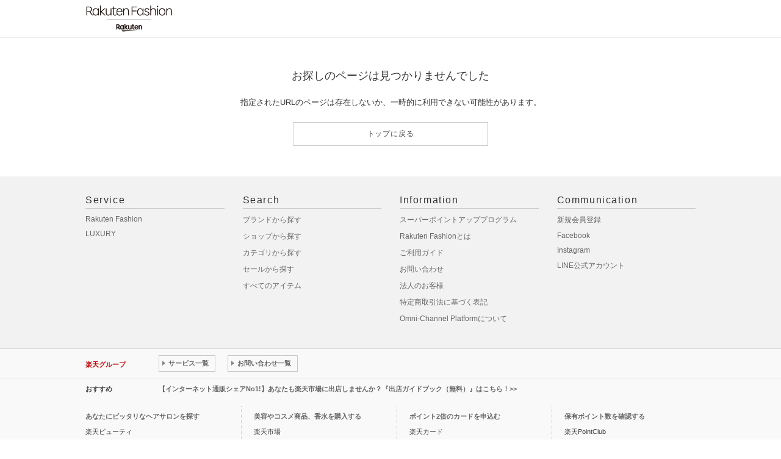

--- FILE ---
content_type: text/html; charset=utf-8
request_url: https://brandavenue.rakuten.co.jp/brand-B%3AMING+LIFE+STORE+by+BEAMS/cateb-0000002003/catem-0000005000/ladies/
body_size: 12584
content:
<!DOCTYPE html><html style="-webkit-text-size-adjust:100%;color:#333" lang="ja"><head><meta charSet="utf-8"/><title>ページがみつかりません | ファッション通販 Rakuten Fashion (楽天ファッション)</title><link rel="stylesheet" type="text/css" href="https://brandavenue.r10s.jp/com/assets/rf-search/20260107105458/app/pages/rf-search/css/pc-3d50fd05e795d1aaf4c8.bundle.css"/><script>dataLayer = [{"gtm-page_type":"category"}];</script><script>(function(w,d,s,l,i){w[l]=w[l]||[];w[l].push({'gtm.start':
  new Date().getTime(),event:'gtm.js'});var f=d.getElementsByTagName(s)[0],
  j=d.createElement(s),dl=l!='dataLayer'?'&l='+l:'';j.async=true;j.src=
  'https://www.googletagmanager.com/gtm.js?id='+i+dl;f.parentNode.insertBefore(j,f);
  })(window,document,'script','dataLayer','GTM-WG6GL7');</script></head><body style="margin:0;font-family:-apple-system,BlinkMacSystemFont,Roboto,Helvetica Neue,Helvetica,\\30D2\30E9\30AE\30CE\89D2\30B4 ProN W3,Hiragino Kaku Gothic Pro,Meiryo,sans-serif" class=""><div id="root"><div class="container--2YV73"><div class="container--3b7Ux"><div class="container--2oEDh" id="headerNav"><div class="inner-contents--2S-JU"><div class="container--27k-Q"><a class="logo-container--2TA6u" href="/"><img src="https://brandavenue.r10s.jp/img/library/01/pc_img/rlogo_01.png?fitin=310:45" class=""/></a></div></div></div></div><div class="main-container--2E1IJ"><h1 class="title--1pJrw">お探しのページは見つかりませんでした</h1><section class="content--1ZRbq"><p class="text--3hMp-">指定されたURLのページは存在しないか、一時的に利用できない可能性があります。</p></section><div class="button-container--DP4gQ"><div class="container--1X5T0 inline-block--3vVh4"><button class="button--1rAB5 color-white--3YOy_ hover-color-white--wuOYh size-x-large--_cTK5 font-size-small--fgiwq font-weight-normal--3ys4J border-gray-dark--2XP3U letter-spacing-small--1dq0_"><a href="/" class="link--3lqUV font-color-black--Upimm"><span class="text-container--eP9y6 padding-middle--W2gM8"><span class="text--3f-i0">トップに戻る</span></span></a></button></div></div></div><div class="container--1Y7pP"><div class="container--ge6AE"><div class="contents--zRsJ4"><div class="column--3T-nc"><div class="common-title--1Tybb">Service</div><ul class="link-list--3O4WI"><li class="link-item--3JuWp"><a href="/" class="link--x-_xm">Rakuten Fashion</a></li><li class="link-item--3JuWp"><a href="/luxury/" class="link--x-_xm">LUXURY</a></li></ul></div><div class="column--3T-nc"><div class="common-title--1Tybb">Search</div><ul class="link-list--3O4WI"><li class="link-item--3JuWp"><a href="/brandlist/" class="link--x-_xm">ブランドから探す</a></li><li class="link-item--3JuWp"><a href="/shoplist/" class="link--x-_xm">ショップから探す</a></li><li class="link-item--3JuWp"><a href="/categorylist/" class="link--x-_xm">カテゴリから探す</a></li><li class="link-item--3JuWp"><a href="/all-sites/item/?sale=2" class="link--x-_xm">セールから探す</a></li><li class="link-item--3JuWp"><a href="/all-sites/item/" class="link--x-_xm">すべてのアイテム</a></li></ul></div><div class="column--3T-nc"><div class="common-title--1Tybb">Information</div><ul class="link-list--3O4WI"><li class="link-item--3JuWp"><a href="/guide/spu/" class="link--x-_xm">スーパーポイントアッププログラム</a></li><li class="link-item--3JuWp"><a href="/guide/whatsrba/" class="link--x-_xm">Rakuten Fashionとは</a></li><li class="link-item--3JuWp"><a href="/guide/" class="link--x-_xm">ご利用ガイド</a></li><li class="link-item--3JuWp"><a href="/guide/contact/" class="link--x-_xm">お問い合わせ</a></li><li class="link-item--3JuWp"><a href="/guide/contact-business/" class="link--x-_xm">法人のお客様</a></li><li class="link-item--3JuWp"><a href="/guide/legal/" class="link--x-_xm">特定商取引法に基づく表記</a></li><li class="link-item--3JuWp"><a href="/contents/omni-channel/" class="link--x-_xm">Omni-Channel Platformについて</a></li></ul></div><div class="column--3T-nc"><div class="common-title--1Tybb">Communication</div><ul class="link-list--3O4WI"><li class="link-item--3JuWp"><a href="" class="link--x-_xm">新規会員登録</a></li><li class="link-item--3JuWp"><a href="https://link.rakuten.co.jp/1/095/552/?l-id=brn_foot_facebook" class="link--x-_xm" target="_blank">Facebook</a></li><li class="link-item--3JuWp"><a href="https://link.rakuten.co.jp/1/095/553/" class="link--x-_xm" target="_blank">Instagram</a></li><li class="link-item--3JuWp"><a href="https://link.rakuten.co.jp/0/095/907/?l-id=brn_foot_bnr_pc_line" class="link--x-_xm" target="_blank">LINE公式アカウント</a></li></ul></div></div></div><div class="container--3hU63"><div class="service-content--1iYe9"><div class="group-container--19aeL"><div class="inner-content--1JYMn"><dl class="dl-inline--3vRGT"><dt class="group-title-red--dn1qD">楽天グループ</dt><dd class="dd-inline--1ZiXB"><ul class="list-inline--1lUGd"><li class="list-content--3FFSU"><a href="https://www.rakuten.co.jp/sitemap/" class="link--32bB1 link-button--3aBLB"><span class="link-button-text--37XJ-">サービス一覧</span></a></li><li class="list-content--3FFSU"><a href="https://www.rakuten.co.jp/sitemap/inquiry.html" class="link--32bB1 link-button--3aBLB"><span class="link-button-text--37XJ-">お問い合わせ一覧</span></a></li></ul></dd></dl></div></div><div class="group-container-with-border--Gr53n"><div class="inner-content--1JYMn"><dl class="title-content--2pQWD"><dt class="title--3y7lz">おすすめ</dt><dd class="dd-inline--1ZiXB"><a class="link-text--vkZ30" href=""></a></dd></dl><ul class="list-container--2vvbD"><li class="list-column-content--1BLig column-first--2mSK3"><div class="list-item--jcYZ8 start-item--39ExB"><div class="list-header--1YuDH"><a class="link--32bB1" href="https://beauty.rakuten.co.jp/">あなたにピッタリなヘアサロンを探す</a></div><div>楽天ビューティ</div></div></li><li class="list-column-content--1BLig"><div class="list-item--jcYZ8"><div class="list-header--1YuDH"><a class="link--32bB1" href="https://www.rakuten.co.jp/category/beauty/">美容やコスメ商品、香水を購入する</a></div><div>楽天市場</div></div></li><li class="list-column-content--1BLig"><div class="list-item--jcYZ8"><div class="list-header--1YuDH"><a class="link--32bB1" href="https://www.rakuten-card.co.jp/">ポイント2倍のカードを申込む</a></div><div>楽天カード</div></div></li><li class="list-column-content--1BLig"><div class="list-item--jcYZ8"><div class="list-header--1YuDH"><a class="link--32bB1" href="//point.rakuten.co.jp/">保有ポイント数を確認する</a></div><div>楽天PointClub</div></div></li></ul></div></div></div><div class="group-container--19aeL"><div class="inner-content--1JYMn info-container--2MAM2"><ul class="info-list--3frtf"><li class="info-content--4JKJo"><a class="link--32bB1" rel="nofollow" href="https://corp.rakuten.co.jp/">企業情報</a></li><li class="info-content--4JKJo"><a class="link--32bB1" rel="nofollow" href="https://privacy.rakuten.co.jp/">個人情報保護方針</a></li><li class="info-content--4JKJo"><a class="link--32bB1" rel="nofollow" href="https://corp.rakuten.co.jp/csr/">社会的責任[CSR]</a></li><li class="info-content--4JKJo"><a class="link--32bB1" rel="nofollow" href="https://corp.rakuten.co.jp/careers/">採用情報</a></li></ul><p class="copyright--1HIG6">© Rakuten Group, Inc.</p></div></div></div></div></div></div><script>window.__INITIAL_STATE__ = {"alertMessage":{"data":[],"status":"SUCCESS"},"announcement":{"data":[{"date":"2025.10.17","text":"Rakuten Fashion アプリ対応OS変更のお知らせ","url":"\u002Fannounce\u002F#notification-ios20051017"},{"date":"2025.05.09","text":"一部スマートフォン端末でPC版が表示される事象について [2025\u002F5\u002F9 内容更新]","url":"\u002Fannounce\u002F#notification-pcview"},{"date":"2025.04.07","text":"Rakuten Fashion アプリ最新バージョン公開のお知らせ","url":"\u002Fannounce\u002F#notification-rfapp"},{"date":"2024.08.01","text":"Rakuten Fashionショップニュース廃刊のご案内","url":"\u002Fannounce\u002F#notification-shopnews"},{"date":"2024.07.09","text":"Rakuten Fashion アプリ対応OS変更のお知らせ [2024\u002F7\u002F9 内容更新]","url":"\u002Fannounce\u002F#notification-ios"},{"date":"2024.05.23","text":"Rakuten Fashion 配送サービスについてのお知らせ：最短翌日お届け指定可能に","url":"\u002Fannounce\u002F#notification-delivery"},{"date":"2024.03.01","text":"Rakuten Fashionアプリ 常時開催ポイントアップキャンペーンに関する重要なお知らせ","url":"\u002Fannounce\u002F#notification-rfapppoint"},{"date":"2023.12.01","text":"Rakuten Fashionアプリ SPU特典変更に関する重要なお知らせ","url":"\u002Fannounce\u002F#notification-spu"},{"date":"2023.05.30","text":"ご利用ガイド一部変更のお知らせ","url":"\u002Fannounce\u002F#notification-update"},{"date":"2023.02.13","text":"送料改定のお知らせ","url":"\u002Fannounce\u002F#notification-postage"},{"date":"2022.02.21","text":"商品の値下げ・在庫等に関する通知メール配信開始のお知らせ","url":"\u002Fannounce\u002F#notification-mail"},{"date":"2020.12.10","text":"【重要なお知らせ】Rakuten Fashion公式インスタグラムの「偽アカウント」にご注意ください","url":"\u002Fannounce\u002F#insta"}],"status":"SUCCESS"},"banner":{"data":[{"pc_image_path":"\u002F\u002Fbrandavenue.r10s.jp\u002Fimg\u002Flibrary\u002Fcontents\u002Fbrandday\u002F20260118\u002F1000_50.jpg","sp_image_path":"\u002F\u002Fbrandavenue.r10s.jp\u002Fimg\u002Flibrary\u002Fcontents\u002Fbrandday\u002F20260118\u002F640_80.jpg","alt":"Rakuten Fashion × Rakuten Brand Day 48時間限定 エントリーでポイント最大24倍","pc_url":"https:\u002F\u002Fbrandavenue.rakuten.co.jp\u002Fcontents\u002Fbrandday\u002F?l-id=brn_head_bnr_all_brandday","sp_url":"https:\u002F\u002Fbrandavenue.rakuten.co.jp\u002Fcontents\u002Fbrandday\u002F?l-id=brn_head_bnr_all_brandday","campaign_days":[]},{"pc_image_path":"\u002F\u002Fbrandavenue.r10s.jp\u002Fimg\u002Flibrary\u002Findex\u002F20200801_wonderful\u002F1000_50.jpg","sp_image_path":"\u002F\u002Fbrandavenue.r10s.jp\u002Fimg\u002Flibrary\u002Findex\u002F20200801_wonderful\u002F640_80.jpg","alt":"【楽天市場】エントリーで全ショップポイント3倍！ワンダフルデー","pc_url":"https:\u002F\u002Fevent.rakuten.co.jp\u002Fcampaign\u002Fpoint-up\u002Fwonderfulday\u002F?l-id=brn_head_bnr_all_wonderfulday","sp_url":"https:\u002F\u002Fevent.rakuten.co.jp\u002Fcampaign\u002Fpoint-up\u002Fwonderfulday\u002F?l-id=brn_head_bnr_all_wonderfulday","campaign_days":[1]},{"pc_image_path":"\u002F\u002Fbrandavenue.r10s.jp\u002Fimg\u002Flibrary\u002Findex\u002Fichibathanksday\u002F1000_50.jpg","sp_image_path":"\u002F\u002Fbrandavenue.r10s.jp\u002Fimg\u002Flibrary\u002Findex\u002Fichibathanksday\u002F640_80.jpg","alt":"【楽天市場】ご愛顧感謝デー ポイント最大4倍","pc_url":"https:\u002F\u002Fevent.rakuten.co.jp\u002Fcampaign\u002Frank\u002Fpoint\u002F?l-id=brn_head_bnr_all_ichibathanksday","sp_url":"https:\u002F\u002Fevent.rakuten.co.jp\u002Fcampaign\u002Frank\u002Fpoint\u002F?l-id=brn_head_bnr_all_ichibathanksday","campaign_days":[18]},{"pc_image_path":"\u002F\u002Fbrandavenue.r10s.jp\u002Fimg\u002Flibrary\u002Findex\u002F5timescard\u002F20250925\u002F1000_50.jpg","sp_image_path":"\u002F\u002Fbrandavenue.r10s.jp\u002Fimg\u002Flibrary\u002Findex\u002F5timescard\u002F20250925\u002F640_80.jpg","alt":"【楽天市場】毎月5と0のつく日はエントリー＆楽天カード利用でポイント+3倍でポイント4倍","pc_url":"https:\u002F\u002Fevent.rakuten.co.jp\u002Fcard\u002Fpointday\u002F?l-id=brn_head_bnr_all_pointday","sp_url":"https:\u002F\u002Fevent.rakuten.co.jp\u002Fcard\u002Fpointday\u002F?l-id=brn_head_bnr_all_pointday","campaign_days":[5,10,15,20,25,30]},{"pc_image_path":"\u002F\u002Fbrandavenue.r10s.jp\u002Fimg\u002Flibrary\u002Fcontents\u002Fcampaign\u002Fmultiplebuy\u002F20260116\u002F1000_50.jpg","sp_image_path":"\u002F\u002Fbrandavenue.r10s.jp\u002Fimg\u002Flibrary\u002Fcontents\u002Fcampaign\u002Fmultiplebuy\u002F20260116\u002F640_80.jpg","alt":"エントリー＆まとめ買いでポイント2倍","pc_url":"https:\u002F\u002Fbrandavenue.rakuten.co.jp\u002Fcontents\u002Fcampaign\u002Fmultiplebuy\u002F?l-id=brn_head_bnr_all_multiplebuy","sp_url":"https:\u002F\u002Fbrandavenue.rakuten.co.jp\u002Fcontents\u002Fcampaign\u002Fmultiplebuy\u002F?l-id=brn_head_bnr_all_multiplebuy","campaign_days":[]},{"pc_image_path":"\u002F\u002Fbrandavenue.r10s.jp\u002Fimg\u002Flibrary\u002Fcontents\u002Fsale\u002F20260115\u002F1000_50.jpg","sp_image_path":"\u002F\u002Fbrandavenue.r10s.jp\u002Fimg\u002Flibrary\u002Fcontents\u002Fsale\u002F20260115\u002F640_80.jpg","alt":"Winter SALE","pc_url":"https:\u002F\u002Fbrandavenue.rakuten.co.jp\u002Fcontents\u002Fsale\u002F?l-id=brn_head_bnr_all_sale","sp_url":"https:\u002F\u002Fbrandavenue.rakuten.co.jp\u002Fcontents\u002Fsale\u002F?l-id=brn_head_bnr_all_sale","campaign_days":[]},{"pc_image_path":"\u002F\u002Fbrandavenue.r10s.jp\u002Fimg\u002Flibrary\u002Fcontents\u002Fshoesdeal\u002F20260113\u002F1000_50.jpg","sp_image_path":"\u002F\u002Fbrandavenue.r10s.jp\u002Fimg\u002Flibrary\u002Fcontents\u002Fshoesdeal\u002F20260113\u002F640_80.jpg","alt":"エントリー＆スーパーDEAL対象アイテムご購入でさらにポイントバック","pc_url":"https:\u002F\u002Fbrandavenue.rakuten.co.jp\u002Fcontents\u002Fshoesdeal\u002F?l-id=brn_head_bnr_all_shoesdeal","sp_url":"https:\u002F\u002Fbrandavenue.rakuten.co.jp\u002Fcontents\u002Fshoesdeal\u002F?l-id=brn_head_bnr_all_shoesdeal","campaign_days":[]},{"pc_image_path":"\u002F\u002Fbrandavenue.r10s.jp\u002Fimg\u002Flibrary\u002Fcontents\u002Fbrandcoupon\u002Fpickup\u002F20250410\u002F1000_50.jpg","sp_image_path":"\u002F\u002Fbrandavenue.r10s.jp\u002Fimg\u002Flibrary\u002Fcontents\u002Fbrandcoupon\u002Fpickup\u002F20250410\u002F640_80.jpg","alt":"対象ブランド限定クーポン配布中","pc_url":"https:\u002F\u002Fbrandavenue.rakuten.co.jp\u002Fcontents\u002Fbrandcoupon\u002Fpickup\u002F?l-id=brn_head_bnr_all_brandcoupon","sp_url":"https:\u002F\u002Fbrandavenue.rakuten.co.jp\u002Fcontents\u002Fbrandcoupon\u002Fpickup\u002F?l-id=brn_head_bnr_all_brandcoupon","campaign_days":[]},{"pc_image_path":"\u002F\u002Fbrandavenue.r10s.jp\u002Fimg\u002Flibrary\u002Fcontents\u002Fouter\u002F20251205\u002F1000_50.jpg","sp_image_path":"\u002F\u002Fbrandavenue.r10s.jp\u002Fimg\u002Flibrary\u002Fcontents\u002Fouter\u002F20251205\u002F640_80.jpg","alt":"2025AW 冬のアウター特集","pc_url":"https:\u002F\u002Fbrandavenue.rakuten.co.jp\u002Fcontents\u002Fouter\u002F?l-id=brn_head_bnr_all_outer","sp_url":"https:\u002F\u002Fbrandavenue.rakuten.co.jp\u002Fcontents\u002Fouter\u002F?l-id=brn_head_bnr_all_outer","campaign_days":[]},{"pc_image_path":"\u002F\u002Fbrandavenue.r10s.jp\u002Fimg\u002Flibrary\u002Fcontents\u002Ftops\u002F20251106\u002F1000_50.jpg","sp_image_path":"\u002F\u002Fbrandavenue.r10s.jp\u002Fimg\u002Flibrary\u002Fcontents\u002Ftops\u002F20251106\u002F640_80.jpg","alt":"2025AW 冬のトップス特集","pc_url":"https:\u002F\u002Fbrandavenue.rakuten.co.jp\u002Fcontents\u002Ftops\u002F?l-id=brn_head_bnr_all_tops","sp_url":"https:\u002F\u002Fbrandavenue.rakuten.co.jp\u002Fcontents\u002Ftops\u002F?l-id=brn_head_bnr_all_tops","campaign_days":[]},{"pc_image_path":"\u002F\u002Fbrandavenue.r10s.jp\u002Fimg\u002Flibrary\u002Fcontents\u002Frfapp\u002F20241008\u002F1000_50.jpg","sp_image_path":"\u002F\u002Fbrandavenue.r10s.jp\u002Fimg\u002Flibrary\u002Fcontents\u002Frfapp\u002F20241008\u002F640_80.jpg","alt":"【アプリ限定】Rakuten Fashion アプリからの購入でポイント最大3倍","pc_url":"https:\u002F\u002Fbrandavenue.rakuten.co.jp\u002Fcontents\u002Frfapp\u002F?l-id=brn_head_bnr_all_rfapp","sp_url":"https:\u002F\u002Fbrandavenue.rakuten.co.jp\u002Fcontents\u002Frfapp\u002F?l-id=brn_head_bnr_all_rfapp","campaign_days":[]}],"status":"SUCCESS"},"category":{"data":[{"category_l_cd":"0000002000","category_l_name":"トップス","category_m":[{"category_m_cd":"0000005000","category_m_name":"カットソー・Tシャツ"},{"category_m_cd":"0000005001","category_m_name":"シャツ・ブラウス"},{"category_m_cd":"0000005002","category_m_name":"ニット"},{"category_m_cd":"0000005003","category_m_name":"カーディガン"},{"category_m_cd":"0000005004","category_m_name":"スウェット・トレーナー"},{"category_m_cd":"0000005005","category_m_name":"パーカー・フーディー"},{"category_m_cd":"0000005006","category_m_name":"ベスト・ジレ"},{"category_m_cd":"0000005007","category_m_name":"ポロシャツ"},{"category_m_cd":"0000005008","category_m_name":"アンサンブル"},{"category_m_cd":"0000005009","category_m_name":"ノースリーブ・タンクトップ"},{"category_m_cd":"0000005010","category_m_name":"キャミソール"},{"category_m_cd":"0000005011","category_m_name":"ベアトップ"},{"category_m_cd":"0000005012","category_m_name":"その他のトップス"}]},{"category_l_cd":"0000002001","category_l_name":"ジャケット・アウター","category_m":[{"category_m_cd":"0000005000","category_m_name":"テーラードジャケット・ブレザー"},{"category_m_cd":"0000005001","category_m_name":"ノーカラージャケット"},{"category_m_cd":"0000005002","category_m_name":"ステンカラーコート"},{"category_m_cd":"0000005003","category_m_name":"トレンチコート"},{"category_m_cd":"0000005004","category_m_name":"ブルゾン・ジャンパー"},{"category_m_cd":"0000005005","category_m_name":"ナイロンジャケット"},{"category_m_cd":"0000005006","category_m_name":"マウンテンパーカー"},{"category_m_cd":"0000005007","category_m_name":"ダウンジャケット・ダウンベスト"},{"category_m_cd":"0000005008","category_m_name":"デニムジャケット"},{"category_m_cd":"0000005009","category_m_name":"ライダースジャケット"},{"category_m_cd":"0000005010","category_m_name":"MA-1"},{"category_m_cd":"0000005011","category_m_name":"ミリタリージャケット"},{"category_m_cd":"0000005012","category_m_name":"カバーオール・ワークジャケット"},{"category_m_cd":"0000005013","category_m_name":"スタジャン・スカジャン"},{"category_m_cd":"0000005014","category_m_name":"ダッフルコート"},{"category_m_cd":"0000005015","category_m_name":"モッズコート"},{"category_m_cd":"0000005016","category_m_name":"ピーコート"},{"category_m_cd":"0000005017","category_m_name":"チェスターコート"},{"category_m_cd":"0000005018","category_m_name":"ムートンコート"},{"category_m_cd":"0000005019","category_m_name":"ポンチョ"},{"category_m_cd":"0000005020","category_m_name":"レインコート"},{"category_m_cd":"0000005021","category_m_name":"その他のジャケット・アウター"}]},{"category_l_cd":"0000002002","category_l_name":"パンツ","category_m":[{"category_m_cd":"0000005000","category_m_name":"ジーンズ・デニムパンツ"},{"category_m_cd":"0000005001","category_m_name":"スラックス・ドレスパンツ"},{"category_m_cd":"0000005002","category_m_name":"ジャージ・スウェットパンツ"},{"category_m_cd":"0000005003","category_m_name":"カーゴパンツ"},{"category_m_cd":"0000005004","category_m_name":"チノパンツ"},{"category_m_cd":"0000005005","category_m_name":"キュロット"},{"category_m_cd":"0000005006","category_m_name":"その他のパンツ"}]},{"category_l_cd":"0000002003","category_l_name":"ワンピース・ドレス","category_m":[{"category_m_cd":"0000005000","category_m_name":"ワンピース"},{"category_m_cd":"0000005001","category_m_name":"シャツワンピース"},{"category_m_cd":"0000005002","category_m_name":"ドレス"},{"category_m_cd":"0000005003","category_m_name":"チュニック"},{"category_m_cd":"0000005004","category_m_name":"ジャンパースカート"},{"category_m_cd":"0000005005","category_m_name":"その他のワンピース・ドレス"}]},{"category_l_cd":"0000002004","category_l_name":"スカート","category_m":[{"category_m_cd":"0000005000","category_m_name":"ロング・マキシスカート"},{"category_m_cd":"0000005001","category_m_name":"ミディアムスカート"},{"category_m_cd":"0000005002","category_m_name":"ミニスカート"},{"category_m_cd":"0000005003","category_m_name":"その他のスカート"}]},{"category_l_cd":"0000002005","category_l_name":"オールインワン・オーバーオール","category_m":[{"category_m_cd":"0000005000","category_m_name":"オーバーオール・サロペット"},{"category_m_cd":"0000005001","category_m_name":"オールインワン・つなぎ"},{"category_m_cd":"0000005002","category_m_name":"その他のオールインワン・オーバーオール"}]},{"category_l_cd":"0000002006","category_l_name":"バッグ","category_m":[{"category_m_cd":"0000005000","category_m_name":"トートバッグ"},{"category_m_cd":"0000005001","category_m_name":"ショルダーバッグ"},{"category_m_cd":"0000005002","category_m_name":"リュック・バックパック"},{"category_m_cd":"0000005003","category_m_name":"ハンドバッグ"},{"category_m_cd":"0000005004","category_m_name":"ボディバッグ・ウエストポーチ"},{"category_m_cd":"0000005005","category_m_name":"メッセンジャーバッグ"},{"category_m_cd":"0000005006","category_m_name":"ビジネスバッグ・ブリーフケース"},{"category_m_cd":"0000005007","category_m_name":"エコバッグ・サブバッグ"},{"category_m_cd":"0000005008","category_m_name":"ボストンバッグ"},{"category_m_cd":"0000005009","category_m_name":"ドラムバッグ"},{"category_m_cd":"0000005010","category_m_name":"クラッチバッグ"},{"category_m_cd":"0000005011","category_m_name":"かごバッグ"},{"category_m_cd":"0000005012","category_m_name":"スーツケース・キャリーバッグ"},{"category_m_cd":"0000005013","category_m_name":"ランドセル"},{"category_m_cd":"0000005014","category_m_name":"その他のバッグ"}]},{"category_l_cd":"0000002007","category_l_name":"シューズ・靴","category_m":[{"category_m_cd":"0000005000","category_m_name":"スニーカー"},{"category_m_cd":"0000005001","category_m_name":"サンダル"},{"category_m_cd":"0000005002","category_m_name":"ミュール"},{"category_m_cd":"0000005003","category_m_name":"ブーツ"},{"category_m_cd":"0000005004","category_m_name":"パンプス"},{"category_m_cd":"0000005005","category_m_name":"レースアップ・ドレスシューズ"},{"category_m_cd":"0000005006","category_m_name":"バレエシューズ"},{"category_m_cd":"0000005007","category_m_name":"ローファー"},{"category_m_cd":"0000005008","category_m_name":"スリッポン"},{"category_m_cd":"0000005009","category_m_name":"モカシン・デッキシューズ"},{"category_m_cd":"0000005010","category_m_name":"レインシューズ・ブーツ"},{"category_m_cd":"0000005011","category_m_name":"シューケア用品・シューズ小物"},{"category_m_cd":"0000005012","category_m_name":"その他のシューズ・靴"}]},{"category_l_cd":"0000002008","category_l_name":"インナー・ルームウェア","category_m":[{"category_m_cd":"0000005000","category_m_name":"ショーツ"},{"category_m_cd":"0000005001","category_m_name":"ブラジャー"},{"category_m_cd":"0000005002","category_m_name":"ブラ＆ショーツセット"},{"category_m_cd":"0000005003","category_m_name":"ボクサーパンツ・トランクス"},{"category_m_cd":"0000005004","category_m_name":"パジャマ"},{"category_m_cd":"0000005005","category_m_name":"その他のインナー・ルームウェア"}]},{"category_l_cd":"0000002009","category_l_name":"靴下・レッグウェア","category_m":[{"category_m_cd":"0000005000","category_m_name":"靴下"},{"category_m_cd":"0000005001","category_m_name":"タイツ・ストッキング・パンスト"},{"category_m_cd":"0000005002","category_m_name":"レギンス・スパッツ"},{"category_m_cd":"0000005003","category_m_name":"レッグウォーマー"},{"category_m_cd":"0000005004","category_m_name":"その他の靴下・レッグウェア"}]},{"category_l_cd":"0000002010","category_l_name":"ファッション雑貨","category_m":[{"category_m_cd":"0000005000","category_m_name":"ベルト"},{"category_m_cd":"0000005001","category_m_name":"サスペンダー"},{"category_m_cd":"0000005002","category_m_name":"ハンカチ・ハンドタオル"},{"category_m_cd":"0000005003","category_m_name":"スカーフ・バンダナ"},{"category_m_cd":"0000005004","category_m_name":"傘・長傘"},{"category_m_cd":"0000005005","category_m_name":"折りたたみ傘"},{"category_m_cd":"0000005006","category_m_name":"メガネ"},{"category_m_cd":"0000005007","category_m_name":"サングラス"},{"category_m_cd":"0000005008","category_m_name":"チャーム・キーチェーン"},{"category_m_cd":"0000005009","category_m_name":"マフラー・ストール・ネックウォーマー"},{"category_m_cd":"0000005010","category_m_name":"手袋"},{"category_m_cd":"0000005011","category_m_name":"イヤーマフ"},{"category_m_cd":"0000005012","category_m_name":"付け襟"},{"category_m_cd":"0000005013","category_m_name":"マスク"},{"category_m_cd":"0000005014","category_m_name":"その他のファッション雑貨"}]},{"category_l_cd":"0000002011","category_l_name":"アクセサリー・腕時計","category_m":[{"category_m_cd":"0000005000","category_m_name":"ネックレス"},{"category_m_cd":"0000005001","category_m_name":"チョーカー"},{"category_m_cd":"0000005002","category_m_name":"ピアス"},{"category_m_cd":"0000005003","category_m_name":"イヤリング・イヤーカフ"},{"category_m_cd":"0000005004","category_m_name":"リング・指輪"},{"category_m_cd":"0000005005","category_m_name":"ブレスレット・バングル"},{"category_m_cd":"0000005006","category_m_name":"ブローチ・コサージュ・バッジ"},{"category_m_cd":"0000005007","category_m_name":"アンクレット"},{"category_m_cd":"0000005008","category_m_name":"腕時計"},{"category_m_cd":"0000005009","category_m_name":"その他のアクセサリー・腕時計"}]},{"category_l_cd":"0000002012","category_l_name":"財布・ポーチ・ケース","category_m":[{"category_m_cd":"0000005000","category_m_name":"財布"},{"category_m_cd":"0000005001","category_m_name":"コインケース・小銭入れ・札入れ"},{"category_m_cd":"0000005002","category_m_name":"ポーチ"},{"category_m_cd":"0000005003","category_m_name":"パスケース・定期入れ"},{"category_m_cd":"0000005004","category_m_name":"名刺入れ・カードケース"},{"category_m_cd":"0000005005","category_m_name":"その他の財布・ポーチ・ケース"}]},{"category_l_cd":"0000002013","category_l_name":"帽子","category_m":[{"category_m_cd":"0000005000","category_m_name":"キャップ"},{"category_m_cd":"0000005001","category_m_name":"ハット"},{"category_m_cd":"0000005002","category_m_name":"ニット帽・ビーニー"},{"category_m_cd":"0000005003","category_m_name":"ハンチング・ベレー帽"},{"category_m_cd":"0000005004","category_m_name":"キャスケット"},{"category_m_cd":"0000005005","category_m_name":"サンバイザー"},{"category_m_cd":"0000005006","category_m_name":"その他の帽子"}]},{"category_l_cd":"0000002014","category_l_name":"ヘアアクセサリー","category_m":[{"category_m_cd":"0000005000","category_m_name":"バレッタ・ヘアクリップ・ヘアピン"},{"category_m_cd":"0000005001","category_m_name":"ヘアゴム"},{"category_m_cd":"0000005002","category_m_name":"カチューシャ・ヘアバンド"},{"category_m_cd":"0000005003","category_m_name":"その他のヘアアクセサリー"}]},{"category_l_cd":"0000002015","category_l_name":"マタニティウェア・ベビー用品","category_m":[{"category_m_cd":"0000005000","category_m_name":"マタニティインナー・肌着"},{"category_m_cd":"0000005001","category_m_name":"マタニティトップス"},{"category_m_cd":"0000005002","category_m_name":"マタニティパンツ・スカート"},{"category_m_cd":"0000005003","category_m_name":"マタニティワンピース・フォーマル"},{"category_m_cd":"0000005004","category_m_name":"マザーズバッグ・おむつポーチ"},{"category_m_cd":"0000005005","category_m_name":"母子手帳ケース"},{"category_m_cd":"0000005006","category_m_name":"その他のマタニティグッズ"},{"category_m_cd":"0000005007","category_m_name":"ベビー肌着・新生児服"},{"category_m_cd":"0000005008","category_m_name":"ベビートップス"},{"category_m_cd":"0000005009","category_m_name":"ベビーボトムス"},{"category_m_cd":"0000005010","category_m_name":"ロンパース・カバーオール"},{"category_m_cd":"0000005011","category_m_name":"ベビーソックス"},{"category_m_cd":"0000005012","category_m_name":"ベビータイツ"},{"category_m_cd":"0000005013","category_m_name":"ベビー帽子"},{"category_m_cd":"0000005014","category_m_name":"スタイ・よだれかけ"},{"category_m_cd":"0000005015","category_m_name":"おくるみ"},{"category_m_cd":"0000005016","category_m_name":"離乳食・お食事グッズ"},{"category_m_cd":"0000005017","category_m_name":"ベビーギフト"},{"category_m_cd":"0000005018","category_m_name":"その他のベビーグッズ"}]},{"category_l_cd":"0000002016","category_l_name":"スーツ・フォーマル","category_m":[{"category_m_cd":"0000005000","category_m_name":"セットアップスーツ"},{"category_m_cd":"0000005001","category_m_name":"Yシャツ・カッターシャツ"},{"category_m_cd":"0000005002","category_m_name":"ネクタイ・蝶ネクタイ"},{"category_m_cd":"0000005003","category_m_name":"スーツジャケット"},{"category_m_cd":"0000005004","category_m_name":"スーツパンツ"},{"category_m_cd":"0000005005","category_m_name":"スーツベスト"},{"category_m_cd":"0000005006","category_m_name":"スーツスカート"},{"category_m_cd":"0000005007","category_m_name":"スーツワンピース"},{"category_m_cd":"0000005008","category_m_name":"スーツ系小物"}]},{"category_l_cd":"0000002017","category_l_name":"水着・スイムグッズ","category_m":[{"category_m_cd":"0000005000","category_m_name":"水着"},{"category_m_cd":"0000005001","category_m_name":"ラッシュガード"},{"category_m_cd":"0000005002","category_m_name":"その他の水着・スイムグッズ"}]},{"category_l_cd":"0000002018","category_l_name":"着物・浴衣・和装小物","category_m":[{"category_m_cd":"0000005000","category_m_name":"浴衣"},{"category_m_cd":"0000005001","category_m_name":"着物"},{"category_m_cd":"0000005002","category_m_name":"和装小物"}]},{"category_l_cd":"0000002019","category_l_name":"スキンケア","category_m":[{"category_m_cd":"0000005000","category_m_name":"クレンジング"},{"category_m_cd":"0000005001","category_m_name":"洗顔料・洗顔フォーム"},{"category_m_cd":"0000005002","category_m_name":"化粧水"},{"category_m_cd":"0000005003","category_m_name":"乳液"},{"category_m_cd":"0000005004","category_m_name":"美容液・オイル・クリーム"},{"category_m_cd":"0000005005","category_m_name":"ブースター・導入液"},{"category_m_cd":"0000005006","category_m_name":"オールインワン"},{"category_m_cd":"0000005007","category_m_name":"パック・フェイスマスク"},{"category_m_cd":"0000005008","category_m_name":"アイクリーム・まつげ美容液・アイケア"},{"category_m_cd":"0000005009","category_m_name":"リップクリーム・リップケア"},{"category_m_cd":"0000005010","category_m_name":"日焼け止め・UVケア"},{"category_m_cd":"0000005011","category_m_name":"その他のスキンケア"}]},{"category_l_cd":"0000002020","category_l_name":"ベースメイク","category_m":[{"category_m_cd":"0000005000","category_m_name":"化粧下地"},{"category_m_cd":"0000005001","category_m_name":"ファンデーション"},{"category_m_cd":"0000005002","category_m_name":"コンシーラー"},{"category_m_cd":"0000005003","category_m_name":"フェイスパウダー"},{"category_m_cd":"0000005004","category_m_name":"BB・CCクリーム"},{"category_m_cd":"0000005005","category_m_name":"その他のベースメイク"}]},{"category_l_cd":"0000002021","category_l_name":"メイクアップ","category_m":[{"category_m_cd":"0000005000","category_m_name":"アイブロウ"},{"category_m_cd":"0000005001","category_m_name":"アイシャドウ"},{"category_m_cd":"0000005002","category_m_name":"アイライナー"},{"category_m_cd":"0000005003","category_m_name":"マスカラ"},{"category_m_cd":"0000005004","category_m_name":"口紅・リップ・グロス"},{"category_m_cd":"0000005005","category_m_name":"チーク"},{"category_m_cd":"0000005006","category_m_name":"ハイライト・シェーディング"},{"category_m_cd":"0000005007","category_m_name":"その他のメイクアップ"}]},{"category_l_cd":"0000002022","category_l_name":"ネイル","category_m":[{"category_m_cd":"0000005000","category_m_name":"マニキュア・ネイルポリッシュ"},{"category_m_cd":"0000005001","category_m_name":"ネイルリムーバー・除光液"},{"category_m_cd":"0000005002","category_m_name":"その他のネイル・ネイルケア用品"}]},{"category_l_cd":"0000002023","category_l_name":"ボディケア・オーラルケア","category_m":[{"category_m_cd":"0000005000","category_m_name":"ボディローション・ミルク"},{"category_m_cd":"0000005001","category_m_name":"ボディクリーム・オイル"},{"category_m_cd":"0000005002","category_m_name":"ボディスクラブ"},{"category_m_cd":"0000005003","category_m_name":"ボディソープ"},{"category_m_cd":"0000005004","category_m_name":"ハンドケア"},{"category_m_cd":"0000005005","category_m_name":"ハンドソープ"},{"category_m_cd":"0000005006","category_m_name":"オーラルケア"},{"category_m_cd":"0000005007","category_m_name":"入浴剤"},{"category_m_cd":"0000005008","category_m_name":"その他のボディケア・オーラルケア"}]},{"category_l_cd":"0000002024","category_l_name":"ヘアケア","category_m":[{"category_m_cd":"0000005000","category_m_name":"シャンプー"},{"category_m_cd":"0000005001","category_m_name":"コンディショナー"},{"category_m_cd":"0000005002","category_m_name":"トリートメント"},{"category_m_cd":"0000005003","category_m_name":"スタイリング剤"},{"category_m_cd":"0000005004","category_m_name":"ヘアブラシ・コーム"},{"category_m_cd":"0000005005","category_m_name":"その他のヘアケア"}]},{"category_l_cd":"0000002025","category_l_name":"フレグランス","category_m":[{"category_m_cd":"0000005000","category_m_name":"香水"},{"category_m_cd":"0000005001","category_m_name":"フレグランスミスト・ボディミスト"},{"category_m_cd":"0000005002","category_m_name":"その他のフレグランス"}]},{"category_l_cd":"0000002026","category_l_name":"メイク道具・美容器具","category_m":[{"category_m_cd":"0000005000","category_m_name":"コットンパフ"},{"category_m_cd":"0000005001","category_m_name":"ビューラー・コーム"},{"category_m_cd":"0000005002","category_m_name":"パフ・スポンジ"},{"category_m_cd":"0000005003","category_m_name":"メイクブラシ"},{"category_m_cd":"0000005004","category_m_name":"コスメケース"},{"category_m_cd":"0000005005","category_m_name":"手鏡・メイクミラー"},{"category_m_cd":"0000005006","category_m_name":"美容器具"},{"category_m_cd":"0000005007","category_m_name":"その他のメイク道具・美容器具"}]},{"category_l_cd":"0000002027","category_l_name":"コフレ・キット・セット","category_m":[{"category_m_cd":"0000005000","category_m_name":"コフレ・コスメキット・ギフトセット"}]},{"category_l_cd":"0000002028","category_l_name":"食器・調理器具・キッチン用品","category_m":[{"category_m_cd":"0000005000","category_m_name":"食器・皿"},{"category_m_cd":"0000005001","category_m_name":"グラス・マグカップ・タンブラー"},{"category_m_cd":"0000005002","category_m_name":"カトラリー"},{"category_m_cd":"0000005003","category_m_name":"鍋・フライパン"},{"category_m_cd":"0000005004","category_m_name":"弁当箱・ランチボックス"},{"category_m_cd":"0000005005","category_m_name":"水筒・マグボトル"},{"category_m_cd":"0000005006","category_m_name":"エプロン"},{"category_m_cd":"0000005007","category_m_name":"ランチョンマット・テーブルクロス"},{"category_m_cd":"0000005008","category_m_name":"キッチン家電"},{"category_m_cd":"0000005009","category_m_name":"その他の食器・調理器具・キッチン用品"}]},{"category_l_cd":"0000002029","category_l_name":"インテリア・生活雑貨","category_m":[{"category_m_cd":"0000005000","category_m_name":"収納用品・棚・ラック"},{"category_m_cd":"0000005001","category_m_name":"ランドリー・洗濯用品"},{"category_m_cd":"0000005002","category_m_name":"トイレ用品・バス用品"},{"category_m_cd":"0000005003","category_m_name":"ライト・照明器具"},{"category_m_cd":"0000005004","category_m_name":"カーペット・ラグ・マット"},{"category_m_cd":"0000005005","category_m_name":"クッション・クッションカバー"},{"category_m_cd":"0000005006","category_m_name":"ブランケット・ひざ掛け"},{"category_m_cd":"0000005007","category_m_name":"カーテン"},{"category_m_cd":"0000005008","category_m_name":"タオル"},{"category_m_cd":"0000005009","category_m_name":"オブジェ・置物・アート"},{"category_m_cd":"0000005010","category_m_name":"ディフューザー・お香・アロマオイル・キャンドル"},{"category_m_cd":"0000005011","category_m_name":"フラワーベース・花瓶"},{"category_m_cd":"0000005012","category_m_name":"鏡・ミラー"},{"category_m_cd":"0000005013","category_m_name":"時計"},{"category_m_cd":"0000005014","category_m_name":"おもちゃ・ゲーム・フィギュア"},{"category_m_cd":"0000005015","category_m_name":"フォトフレーム・写真立て"},{"category_m_cd":"0000005016","category_m_name":"扇風機・空気清浄機・加湿器"},{"category_m_cd":"0000005017","category_m_name":"ゴミ箱・ダストボックス"},{"category_m_cd":"0000005018","category_m_name":"トラベルグッズ"},{"category_m_cd":"0000005019","category_m_name":"その他のインテリア・生活雑貨"}]},{"category_l_cd":"0000002030","category_l_name":"スマホグッズ・オーディオ機器","category_m":[{"category_m_cd":"0000005000","category_m_name":"スマホ・タブレット・PCケース\u002Fカバー"},{"category_m_cd":"0000005001","category_m_name":"モバイルバッテリー・充電器"},{"category_m_cd":"0000005002","category_m_name":"イヤホン・イヤホンケース・ヘッドフォン"},{"category_m_cd":"0000005003","category_m_name":"オーディオ・スピーカー"},{"category_m_cd":"0000005004","category_m_name":"その他のスマホグッズ・オーディオ機器"}]},{"category_l_cd":"0000002031","category_l_name":"スポーツ・アウトドア用品","category_m":[{"category_m_cd":"0000005000","category_m_name":"アウトドア・レジャー・キャンプ用品"},{"category_m_cd":"0000005001","category_m_name":"トレーニング・フィットネス用品"},{"category_m_cd":"0000005002","category_m_name":"ゴルフグッズ"},{"category_m_cd":"0000005003","category_m_name":"その他のスポーツ・アウトドア用品"}]},{"category_l_cd":"0000002032","category_l_name":"文房具","category_m":[{"category_m_cd":"0000005000","category_m_name":"ペン・インク"},{"category_m_cd":"0000005001","category_m_name":"手帳・メモ帳"},{"category_m_cd":"0000005002","category_m_name":"ステッカー・シール・テープ"},{"category_m_cd":"0000005003","category_m_name":"ファイル・フォルダ"},{"category_m_cd":"0000005004","category_m_name":"その他の文房具"}]},{"category_l_cd":"0000002033","category_l_name":"ペット用品","category_m":[{"category_m_cd":"0000005000","category_m_name":"ペットウェア・ペット服"},{"category_m_cd":"0000005001","category_m_name":"ペット用首輪・ハーネス・リード"},{"category_m_cd":"0000005002","category_m_name":"ペット用おもちゃ"},{"category_m_cd":"0000005003","category_m_name":"ペット用ベッド・マット・クッション"},{"category_m_cd":"0000005004","category_m_name":"その他のペット用品"}]},{"category_l_cd":"0000002034","category_l_name":"福袋・ギフト・その他","category_m":[{"category_m_cd":"0000005000","category_m_name":"福袋"},{"category_m_cd":"0000005001","category_m_name":"ギフトセット"},{"category_m_cd":"0000005002","category_m_name":"ラッピングキット"},{"category_m_cd":"0000005003","category_m_name":"その他"}]}],"data_women":[{"category_l_cd":"0000002000","category_l_name":"トップス","category_m":[{"category_m_cd":"0000005000","category_m_name":"カットソー・Tシャツ"},{"category_m_cd":"0000005001","category_m_name":"シャツ・ブラウス"},{"category_m_cd":"0000005002","category_m_name":"ニット"},{"category_m_cd":"0000005003","category_m_name":"カーディガン"},{"category_m_cd":"0000005004","category_m_name":"スウェット・トレーナー"},{"category_m_cd":"0000005005","category_m_name":"パーカー・フーディー"},{"category_m_cd":"0000005006","category_m_name":"ベスト・ジレ"},{"category_m_cd":"0000005007","category_m_name":"ポロシャツ"},{"category_m_cd":"0000005008","category_m_name":"アンサンブル"},{"category_m_cd":"0000005009","category_m_name":"ノースリーブ・タンクトップ"},{"category_m_cd":"0000005010","category_m_name":"キャミソール"},{"category_m_cd":"0000005011","category_m_name":"ベアトップ"},{"category_m_cd":"0000005012","category_m_name":"その他のトップス"}]},{"category_l_cd":"0000002001","category_l_name":"ジャケット・アウター","category_m":[{"category_m_cd":"0000005000","category_m_name":"テーラードジャケット・ブレザー"},{"category_m_cd":"0000005001","category_m_name":"ノーカラージャケット"},{"category_m_cd":"0000005002","category_m_name":"ステンカラーコート"},{"category_m_cd":"0000005003","category_m_name":"トレンチコート"},{"category_m_cd":"0000005004","category_m_name":"ブルゾン・ジャンパー"},{"category_m_cd":"0000005005","category_m_name":"ナイロンジャケット"},{"category_m_cd":"0000005006","category_m_name":"マウンテンパーカー"},{"category_m_cd":"0000005007","category_m_name":"ダウンジャケット・ダウンベスト"},{"category_m_cd":"0000005008","category_m_name":"デニムジャケット"},{"category_m_cd":"0000005009","category_m_name":"ライダースジャケット"},{"category_m_cd":"0000005010","category_m_name":"MA-1"},{"category_m_cd":"0000005011","category_m_name":"ミリタリージャケット"},{"category_m_cd":"0000005012","category_m_name":"カバーオール・ワークジャケット"},{"category_m_cd":"0000005013","category_m_name":"スタジャン・スカジャン"},{"category_m_cd":"0000005014","category_m_name":"ダッフルコート"},{"category_m_cd":"0000005015","category_m_name":"モッズコート"},{"category_m_cd":"0000005016","category_m_name":"ピーコート"},{"category_m_cd":"0000005017","category_m_name":"チェスターコート"},{"category_m_cd":"0000005018","category_m_name":"ムートンコート"},{"category_m_cd":"0000005019","category_m_name":"ポンチョ"},{"category_m_cd":"0000005020","category_m_name":"レインコート"},{"category_m_cd":"0000005021","category_m_name":"その他のジャケット・アウター"}]},{"category_l_cd":"0000002002","category_l_name":"パンツ","category_m":[{"category_m_cd":"0000005000","category_m_name":"ジーンズ・デニムパンツ"},{"category_m_cd":"0000005001","category_m_name":"スラックス・ドレスパンツ"},{"category_m_cd":"0000005002","category_m_name":"ジャージ・スウェットパンツ"},{"category_m_cd":"0000005003","category_m_name":"カーゴパンツ"},{"category_m_cd":"0000005004","category_m_name":"チノパンツ"},{"category_m_cd":"0000005005","category_m_name":"キュロット"},{"category_m_cd":"0000005006","category_m_name":"その他のパンツ"}]},{"category_l_cd":"0000002003","category_l_name":"ワンピース・ドレス","category_m":[{"category_m_cd":"0000005000","category_m_name":"ワンピース"},{"category_m_cd":"0000005001","category_m_name":"シャツワンピース"},{"category_m_cd":"0000005002","category_m_name":"ドレス"},{"category_m_cd":"0000005003","category_m_name":"チュニック"},{"category_m_cd":"0000005004","category_m_name":"ジャンパースカート"},{"category_m_cd":"0000005005","category_m_name":"その他のワンピース・ドレス"}]},{"category_l_cd":"0000002004","category_l_name":"スカート","category_m":[{"category_m_cd":"0000005000","category_m_name":"ロング・マキシスカート"},{"category_m_cd":"0000005001","category_m_name":"ミディアムスカート"},{"category_m_cd":"0000005002","category_m_name":"ミニスカート"},{"category_m_cd":"0000005003","category_m_name":"その他のスカート"}]},{"category_l_cd":"0000002005","category_l_name":"オールインワン・オーバーオール","category_m":[{"category_m_cd":"0000005000","category_m_name":"オーバーオール・サロペット"},{"category_m_cd":"0000005001","category_m_name":"オールインワン・つなぎ"},{"category_m_cd":"0000005002","category_m_name":"その他のオールインワン・オーバーオール"}]},{"category_l_cd":"0000002006","category_l_name":"バッグ","category_m":[{"category_m_cd":"0000005000","category_m_name":"トートバッグ"},{"category_m_cd":"0000005001","category_m_name":"ショルダーバッグ"},{"category_m_cd":"0000005002","category_m_name":"リュック・バックパック"},{"category_m_cd":"0000005003","category_m_name":"ハンドバッグ"},{"category_m_cd":"0000005004","category_m_name":"ボディバッグ・ウエストポーチ"},{"category_m_cd":"0000005005","category_m_name":"メッセンジャーバッグ"},{"category_m_cd":"0000005006","category_m_name":"ビジネスバッグ・ブリーフケース"},{"category_m_cd":"0000005007","category_m_name":"エコバッグ・サブバッグ"},{"category_m_cd":"0000005008","category_m_name":"ボストンバッグ"},{"category_m_cd":"0000005009","category_m_name":"ドラムバッグ"},{"category_m_cd":"0000005010","category_m_name":"クラッチバッグ"},{"category_m_cd":"0000005011","category_m_name":"かごバッグ"},{"category_m_cd":"0000005012","category_m_name":"スーツケース・キャリーバッグ"},{"category_m_cd":"0000005014","category_m_name":"その他のバッグ"}]},{"category_l_cd":"0000002007","category_l_name":"シューズ・靴","category_m":[{"category_m_cd":"0000005000","category_m_name":"スニーカー"},{"category_m_cd":"0000005001","category_m_name":"サンダル"},{"category_m_cd":"0000005002","category_m_name":"ミュール"},{"category_m_cd":"0000005003","category_m_name":"ブーツ"},{"category_m_cd":"0000005004","category_m_name":"パンプス"},{"category_m_cd":"0000005005","category_m_name":"レースアップ・ドレスシューズ"},{"category_m_cd":"0000005006","category_m_name":"バレエシューズ"},{"category_m_cd":"0000005007","category_m_name":"ローファー"},{"category_m_cd":"0000005008","category_m_name":"スリッポン"},{"category_m_cd":"0000005009","category_m_name":"モカシン・デッキシューズ"},{"category_m_cd":"0000005010","category_m_name":"レインシューズ・ブーツ"},{"category_m_cd":"0000005011","category_m_name":"シューケア用品・シューズ小物"},{"category_m_cd":"0000005012","category_m_name":"その他のシューズ・靴"}]},{"category_l_cd":"0000002008","category_l_name":"インナー・ルームウェア","category_m":[{"category_m_cd":"0000005000","category_m_name":"ショーツ"},{"category_m_cd":"0000005001","category_m_name":"ブラジャー"},{"category_m_cd":"0000005002","category_m_name":"ブラ＆ショーツセット"},{"category_m_cd":"0000005003","category_m_name":"ボクサーパンツ・トランクス"},{"category_m_cd":"0000005004","category_m_name":"パジャマ"},{"category_m_cd":"0000005005","category_m_name":"その他のインナー・ルームウェア"}]},{"category_l_cd":"0000002009","category_l_name":"靴下・レッグウェア","category_m":[{"category_m_cd":"0000005000","category_m_name":"靴下"},{"category_m_cd":"0000005001","category_m_name":"タイツ・ストッキング・パンスト"},{"category_m_cd":"0000005002","category_m_name":"レギンス・スパッツ"},{"category_m_cd":"0000005003","category_m_name":"レッグウォーマー"},{"category_m_cd":"0000005004","category_m_name":"その他の靴下・レッグウェア"}]},{"category_l_cd":"0000002010","category_l_name":"ファッション雑貨","category_m":[{"category_m_cd":"0000005000","category_m_name":"ベルト"},{"category_m_cd":"0000005001","category_m_name":"サスペンダー"},{"category_m_cd":"0000005002","category_m_name":"ハンカチ・ハンドタオル"},{"category_m_cd":"0000005003","category_m_name":"スカーフ・バンダナ"},{"category_m_cd":"0000005004","category_m_name":"傘・長傘"},{"category_m_cd":"0000005005","category_m_name":"折りたたみ傘"},{"category_m_cd":"0000005006","category_m_name":"メガネ"},{"category_m_cd":"0000005007","category_m_name":"サングラス"},{"category_m_cd":"0000005008","category_m_name":"チャーム・キーチェーン"},{"category_m_cd":"0000005009","category_m_name":"マフラー・ストール・ネックウォーマー"},{"category_m_cd":"0000005010","category_m_name":"手袋"},{"category_m_cd":"0000005011","category_m_name":"イヤーマフ"},{"category_m_cd":"0000005012","category_m_name":"付け襟"},{"category_m_cd":"0000005013","category_m_name":"マスク"},{"category_m_cd":"0000005014","category_m_name":"その他のファッション雑貨"}]},{"category_l_cd":"0000002011","category_l_name":"アクセサリー・腕時計","category_m":[{"category_m_cd":"0000005000","category_m_name":"ネックレス"},{"category_m_cd":"0000005001","category_m_name":"チョーカー"},{"category_m_cd":"0000005002","category_m_name":"ピアス"},{"category_m_cd":"0000005003","category_m_name":"イヤリング・イヤーカフ"},{"category_m_cd":"0000005004","category_m_name":"リング・指輪"},{"category_m_cd":"0000005005","category_m_name":"ブレスレット・バングル"},{"category_m_cd":"0000005006","category_m_name":"ブローチ・コサージュ・バッジ"},{"category_m_cd":"0000005007","category_m_name":"アンクレット"},{"category_m_cd":"0000005008","category_m_name":"腕時計"},{"category_m_cd":"0000005009","category_m_name":"その他のアクセサリー・腕時計"}]},{"category_l_cd":"0000002012","category_l_name":"財布・ポーチ・ケース","category_m":[{"category_m_cd":"0000005000","category_m_name":"財布"},{"category_m_cd":"0000005001","category_m_name":"コインケース・小銭入れ・札入れ"},{"category_m_cd":"0000005002","category_m_name":"ポーチ"},{"category_m_cd":"0000005003","category_m_name":"パスケース・定期入れ"},{"category_m_cd":"0000005004","category_m_name":"名刺入れ・カードケース"},{"category_m_cd":"0000005005","category_m_name":"その他の財布・ポーチ・ケース"}]},{"category_l_cd":"0000002013","category_l_name":"帽子","category_m":[{"category_m_cd":"0000005000","category_m_name":"キャップ"},{"category_m_cd":"0000005001","category_m_name":"ハット"},{"category_m_cd":"0000005002","category_m_name":"ニット帽・ビーニー"},{"category_m_cd":"0000005003","category_m_name":"ハンチング・ベレー帽"},{"category_m_cd":"0000005004","category_m_name":"キャスケット"},{"category_m_cd":"0000005005","category_m_name":"サンバイザー"},{"category_m_cd":"0000005006","category_m_name":"その他の帽子"}]},{"category_l_cd":"0000002014","category_l_name":"ヘアアクセサリー","category_m":[{"category_m_cd":"0000005000","category_m_name":"バレッタ・ヘアクリップ・ヘアピン"},{"category_m_cd":"0000005001","category_m_name":"ヘアゴム"},{"category_m_cd":"0000005002","category_m_name":"カチューシャ・ヘアバンド"},{"category_m_cd":"0000005003","category_m_name":"その他のヘアアクセサリー"}]},{"category_l_cd":"0000002015","category_l_name":"マタニティウェア・ベビー用品","category_m":[{"category_m_cd":"0000005000","category_m_name":"マタニティインナー・肌着"},{"category_m_cd":"0000005001","category_m_name":"マタニティトップス"},{"category_m_cd":"0000005002","category_m_name":"マタニティパンツ・スカート"},{"category_m_cd":"0000005003","category_m_name":"マタニティワンピース・フォーマル"},{"category_m_cd":"0000005004","category_m_name":"マザーズバッグ・おむつポーチ"},{"category_m_cd":"0000005005","category_m_name":"母子手帳ケース"},{"category_m_cd":"0000005006","category_m_name":"その他のマタニティグッズ"}]},{"category_l_cd":"0000002016","category_l_name":"スーツ・フォーマル","category_m":[{"category_m_cd":"0000005000","category_m_name":"セットアップスーツ"},{"category_m_cd":"0000005001","category_m_name":"Yシャツ・カッターシャツ"},{"category_m_cd":"0000005002","category_m_name":"ネクタイ・蝶ネクタイ"},{"category_m_cd":"0000005003","category_m_name":"スーツジャケット"},{"category_m_cd":"0000005004","category_m_name":"スーツパンツ"},{"category_m_cd":"0000005005","category_m_name":"スーツベスト"},{"category_m_cd":"0000005006","category_m_name":"スーツスカート"},{"category_m_cd":"0000005007","category_m_name":"スーツワンピース"},{"category_m_cd":"0000005008","category_m_name":"スーツ系小物"}]},{"category_l_cd":"0000002017","category_l_name":"水着・スイムグッズ","category_m":[{"category_m_cd":"0000005000","category_m_name":"水着"},{"category_m_cd":"0000005001","category_m_name":"ラッシュガード"},{"category_m_cd":"0000005002","category_m_name":"その他の水着・スイムグッズ"}]},{"category_l_cd":"0000002018","category_l_name":"着物・浴衣・和装小物","category_m":[{"category_m_cd":"0000005000","category_m_name":"浴衣"},{"category_m_cd":"0000005001","category_m_name":"着物"},{"category_m_cd":"0000005002","category_m_name":"和装小物"}]},{"category_l_cd":"0000002019","category_l_name":"スキンケア","category_m":[{"category_m_cd":"0000005000","category_m_name":"クレンジング"},{"category_m_cd":"0000005001","category_m_name":"洗顔料・洗顔フォーム"},{"category_m_cd":"0000005002","category_m_name":"化粧水"},{"category_m_cd":"0000005003","category_m_name":"乳液"},{"category_m_cd":"0000005004","category_m_name":"美容液・オイル・クリーム"},{"category_m_cd":"0000005005","category_m_name":"ブースター・導入液"},{"category_m_cd":"0000005006","category_m_name":"オールインワン"},{"category_m_cd":"0000005007","category_m_name":"パック・フェイスマスク"},{"category_m_cd":"0000005008","category_m_name":"アイクリーム・まつげ美容液・アイケア"},{"category_m_cd":"0000005009","category_m_name":"リップクリーム・リップケア"},{"category_m_cd":"0000005010","category_m_name":"日焼け止め・UVケア"},{"category_m_cd":"0000005011","category_m_name":"その他のスキンケア"}]},{"category_l_cd":"0000002020","category_l_name":"ベースメイク","category_m":[{"category_m_cd":"0000005000","category_m_name":"化粧下地"},{"category_m_cd":"0000005001","category_m_name":"ファンデーション"},{"category_m_cd":"0000005002","category_m_name":"コンシーラー"},{"category_m_cd":"0000005003","category_m_name":"フェイスパウダー"},{"category_m_cd":"0000005004","category_m_name":"BB・CCクリーム"},{"category_m_cd":"0000005005","category_m_name":"その他のベースメイク"}]},{"category_l_cd":"0000002021","category_l_name":"メイクアップ","category_m":[{"category_m_cd":"0000005000","category_m_name":"アイブロウ"},{"category_m_cd":"0000005001","category_m_name":"アイシャドウ"},{"category_m_cd":"0000005002","category_m_name":"アイライナー"},{"category_m_cd":"0000005003","category_m_name":"マスカラ"},{"category_m_cd":"0000005004","category_m_name":"口紅・リップ・グロス"},{"category_m_cd":"0000005005","category_m_name":"チーク"},{"category_m_cd":"0000005006","category_m_name":"ハイライト・シェーディング"},{"category_m_cd":"0000005007","category_m_name":"その他のメイクアップ"}]},{"category_l_cd":"0000002022","category_l_name":"ネイル","category_m":[{"category_m_cd":"0000005000","category_m_name":"マニキュア・ネイルポリッシュ"},{"category_m_cd":"0000005001","category_m_name":"ネイルリムーバー・除光液"},{"category_m_cd":"0000005002","category_m_name":"その他のネイル・ネイルケア用品"}]},{"category_l_cd":"0000002023","category_l_name":"ボディケア・オーラルケア","category_m":[{"category_m_cd":"0000005000","category_m_name":"ボディローション・ミルク"},{"category_m_cd":"0000005001","category_m_name":"ボディクリーム・オイル"},{"category_m_cd":"0000005002","category_m_name":"ボディスクラブ"},{"category_m_cd":"0000005003","category_m_name":"ボディソープ"},{"category_m_cd":"0000005004","category_m_name":"ハンドケア"},{"category_m_cd":"0000005005","category_m_name":"ハンドソープ"},{"category_m_cd":"0000005006","category_m_name":"オーラルケア"},{"category_m_cd":"0000005007","category_m_name":"入浴剤"},{"category_m_cd":"0000005008","category_m_name":"その他のボディケア・オーラルケア"}]},{"category_l_cd":"0000002024","category_l_name":"ヘアケア","category_m":[{"category_m_cd":"0000005000","category_m_name":"シャンプー"},{"category_m_cd":"0000005001","category_m_name":"コンディショナー"},{"category_m_cd":"0000005002","category_m_name":"トリートメント"},{"category_m_cd":"0000005003","category_m_name":"スタイリング剤"},{"category_m_cd":"0000005004","category_m_name":"ヘアブラシ・コーム"},{"category_m_cd":"0000005005","category_m_name":"その他のヘアケア"}]},{"category_l_cd":"0000002025","category_l_name":"フレグランス","category_m":[{"category_m_cd":"0000005000","category_m_name":"香水"},{"category_m_cd":"0000005001","category_m_name":"フレグランスミスト・ボディミスト"},{"category_m_cd":"0000005002","category_m_name":"その他のフレグランス"}]},{"category_l_cd":"0000002026","category_l_name":"メイク道具・美容器具","category_m":[{"category_m_cd":"0000005000","category_m_name":"コットンパフ"},{"category_m_cd":"0000005001","category_m_name":"ビューラー・コーム"},{"category_m_cd":"0000005002","category_m_name":"パフ・スポンジ"},{"category_m_cd":"0000005003","category_m_name":"メイクブラシ"},{"category_m_cd":"0000005004","category_m_name":"コスメケース"},{"category_m_cd":"0000005005","category_m_name":"手鏡・メイクミラー"},{"category_m_cd":"0000005006","category_m_name":"美容器具"},{"category_m_cd":"0000005007","category_m_name":"その他のメイク道具・美容器具"}]},{"category_l_cd":"0000002027","category_l_name":"コフレ・キット・セット","category_m":[{"category_m_cd":"0000005000","category_m_name":"コフレ・コスメキット・ギフトセット"}]},{"category_l_cd":"0000002028","category_l_name":"食器・調理器具・キッチン用品","category_m":[{"category_m_cd":"0000005000","category_m_name":"食器・皿"},{"category_m_cd":"0000005001","category_m_name":"グラス・マグカップ・タンブラー"},{"category_m_cd":"0000005002","category_m_name":"カトラリー"},{"category_m_cd":"0000005003","category_m_name":"鍋・フライパン"},{"category_m_cd":"0000005004","category_m_name":"弁当箱・ランチボックス"},{"category_m_cd":"0000005005","category_m_name":"水筒・マグボトル"},{"category_m_cd":"0000005006","category_m_name":"エプロン"},{"category_m_cd":"0000005007","category_m_name":"ランチョンマット・テーブルクロス"},{"category_m_cd":"0000005008","category_m_name":"キッチン家電"},{"category_m_cd":"0000005009","category_m_name":"その他の食器・調理器具・キッチン用品"}]},{"category_l_cd":"0000002029","category_l_name":"インテリア・生活雑貨","category_m":[{"category_m_cd":"0000005000","category_m_name":"収納用品・棚・ラック"},{"category_m_cd":"0000005001","category_m_name":"ランドリー・洗濯用品"},{"category_m_cd":"0000005002","category_m_name":"トイレ用品・バス用品"},{"category_m_cd":"0000005003","category_m_name":"ライト・照明器具"},{"category_m_cd":"0000005004","category_m_name":"カーペット・ラグ・マット"},{"category_m_cd":"0000005005","category_m_name":"クッション・クッションカバー"},{"category_m_cd":"0000005006","category_m_name":"ブランケット・ひざ掛け"},{"category_m_cd":"0000005007","category_m_name":"カーテン"},{"category_m_cd":"0000005008","category_m_name":"タオル"},{"category_m_cd":"0000005009","category_m_name":"オブジェ・置物・アート"},{"category_m_cd":"0000005010","category_m_name":"ディフューザー・お香・アロマオイル・キャンドル"},{"category_m_cd":"0000005011","category_m_name":"フラワーベース・花瓶"},{"category_m_cd":"0000005012","category_m_name":"鏡・ミラー"},{"category_m_cd":"0000005013","category_m_name":"時計"},{"category_m_cd":"0000005014","category_m_name":"おもちゃ・ゲーム・フィギュア"},{"category_m_cd":"0000005015","category_m_name":"フォトフレーム・写真立て"},{"category_m_cd":"0000005016","category_m_name":"扇風機・空気清浄機・加湿器"},{"category_m_cd":"0000005017","category_m_name":"ゴミ箱・ダストボックス"},{"category_m_cd":"0000005018","category_m_name":"トラベルグッズ"},{"category_m_cd":"0000005019","category_m_name":"その他のインテリア・生活雑貨"}]},{"category_l_cd":"0000002030","category_l_name":"スマホグッズ・オーディオ機器","category_m":[{"category_m_cd":"0000005000","category_m_name":"スマホ・タブレット・PCケース\u002Fカバー"},{"category_m_cd":"0000005001","category_m_name":"モバイルバッテリー・充電器"},{"category_m_cd":"0000005002","category_m_name":"イヤホン・イヤホンケース・ヘッドフォン"},{"category_m_cd":"0000005003","category_m_name":"オーディオ・スピーカー"},{"category_m_cd":"0000005004","category_m_name":"その他のスマホグッズ・オーディオ機器"}]},{"category_l_cd":"0000002031","category_l_name":"スポーツ・アウトドア用品","category_m":[{"category_m_cd":"0000005000","category_m_name":"アウトドア・レジャー・キャンプ用品"},{"category_m_cd":"0000005001","category_m_name":"トレーニング・フィットネス用品"},{"category_m_cd":"0000005002","category_m_name":"ゴルフグッズ"},{"category_m_cd":"0000005003","category_m_name":"その他のスポーツ・アウトドア用品"}]},{"category_l_cd":"0000002032","category_l_name":"文房具","category_m":[{"category_m_cd":"0000005000","category_m_name":"ペン・インク"},{"category_m_cd":"0000005001","category_m_name":"手帳・メモ帳"},{"category_m_cd":"0000005002","category_m_name":"ステッカー・シール・テープ"},{"category_m_cd":"0000005003","category_m_name":"ファイル・フォルダ"},{"category_m_cd":"0000005004","category_m_name":"その他の文房具"}]},{"category_l_cd":"0000002033","category_l_name":"ペット用品","category_m":[{"category_m_cd":"0000005000","category_m_name":"ペットウェア・ペット服"},{"category_m_cd":"0000005001","category_m_name":"ペット用首輪・ハーネス・リード"},{"category_m_cd":"0000005002","category_m_name":"ペット用おもちゃ"},{"category_m_cd":"0000005003","category_m_name":"ペット用ベッド・マット・クッション"},{"category_m_cd":"0000005004","category_m_name":"その他のペット用品"}]},{"category_l_cd":"0000002034","category_l_name":"福袋・ギフト・その他","category_m":[{"category_m_cd":"0000005000","category_m_name":"福袋"},{"category_m_cd":"0000005001","category_m_name":"ギフトセット"},{"category_m_cd":"0000005002","category_m_name":"ラッピングキット"},{"category_m_cd":"0000005003","category_m_name":"その他"}]}],"data_men":[{"category_l_cd":"0000002000","category_l_name":"トップス","category_m":[{"category_m_cd":"0000005000","category_m_name":"カットソー・Tシャツ"},{"category_m_cd":"0000005001","category_m_name":"シャツ・ブラウス"},{"category_m_cd":"0000005002","category_m_name":"ニット"},{"category_m_cd":"0000005003","category_m_name":"カーディガン"},{"category_m_cd":"0000005004","category_m_name":"スウェット・トレーナー"},{"category_m_cd":"0000005005","category_m_name":"パーカー・フーディー"},{"category_m_cd":"0000005006","category_m_name":"ベスト・ジレ"},{"category_m_cd":"0000005007","category_m_name":"ポロシャツ"},{"category_m_cd":"0000005008","category_m_name":"アンサンブル"},{"category_m_cd":"0000005009","category_m_name":"ノースリーブ・タンクトップ"},{"category_m_cd":"0000005012","category_m_name":"その他のトップス"}]},{"category_l_cd":"0000002001","category_l_name":"ジャケット・アウター","category_m":[{"category_m_cd":"0000005000","category_m_name":"テーラードジャケット・ブレザー"},{"category_m_cd":"0000005001","category_m_name":"ノーカラージャケット"},{"category_m_cd":"0000005002","category_m_name":"ステンカラーコート"},{"category_m_cd":"0000005003","category_m_name":"トレンチコート"},{"category_m_cd":"0000005004","category_m_name":"ブルゾン・ジャンパー"},{"category_m_cd":"0000005005","category_m_name":"ナイロンジャケット"},{"category_m_cd":"0000005006","category_m_name":"マウンテンパーカー"},{"category_m_cd":"0000005007","category_m_name":"ダウンジャケット・ダウンベスト"},{"category_m_cd":"0000005008","category_m_name":"デニムジャケット"},{"category_m_cd":"0000005009","category_m_name":"ライダースジャケット"},{"category_m_cd":"0000005010","category_m_name":"MA-1"},{"category_m_cd":"0000005011","category_m_name":"ミリタリージャケット"},{"category_m_cd":"0000005012","category_m_name":"カバーオール・ワークジャケット"},{"category_m_cd":"0000005013","category_m_name":"スタジャン・スカジャン"},{"category_m_cd":"0000005014","category_m_name":"ダッフルコート"},{"category_m_cd":"0000005015","category_m_name":"モッズコート"},{"category_m_cd":"0000005016","category_m_name":"ピーコート"},{"category_m_cd":"0000005017","category_m_name":"チェスターコート"},{"category_m_cd":"0000005018","category_m_name":"ムートンコート"},{"category_m_cd":"0000005019","category_m_name":"ポンチョ"},{"category_m_cd":"0000005020","category_m_name":"レインコート"},{"category_m_cd":"0000005021","category_m_name":"その他のジャケット・アウター"}]},{"category_l_cd":"0000002002","category_l_name":"パンツ","category_m":[{"category_m_cd":"0000005000","category_m_name":"ジーンズ・デニムパンツ"},{"category_m_cd":"0000005001","category_m_name":"スラックス・ドレスパンツ"},{"category_m_cd":"0000005002","category_m_name":"ジャージ・スウェットパンツ"},{"category_m_cd":"0000005003","category_m_name":"カーゴパンツ"},{"category_m_cd":"0000005004","category_m_name":"チノパンツ"},{"category_m_cd":"0000005006","category_m_name":"その他のパンツ"}]},{"category_l_cd":"0000002005","category_l_name":"オールインワン・オーバーオール","category_m":[{"category_m_cd":"0000005000","category_m_name":"オーバーオール・サロペット"},{"category_m_cd":"0000005001","category_m_name":"オールインワン・つなぎ"},{"category_m_cd":"0000005002","category_m_name":"その他のオールインワン・オーバーオール"}]},{"category_l_cd":"0000002006","category_l_name":"バッグ","category_m":[{"category_m_cd":"0000005000","category_m_name":"トートバッグ"},{"category_m_cd":"0000005001","category_m_name":"ショルダーバッグ"},{"category_m_cd":"0000005002","category_m_name":"リュック・バックパック"},{"category_m_cd":"0000005003","category_m_name":"ハンドバッグ"},{"category_m_cd":"0000005004","category_m_name":"ボディバッグ・ウエストポーチ"},{"category_m_cd":"0000005005","category_m_name":"メッセンジャーバッグ"},{"category_m_cd":"0000005006","category_m_name":"ビジネスバッグ・ブリーフケース"},{"category_m_cd":"0000005007","category_m_name":"エコバッグ・サブバッグ"},{"category_m_cd":"0000005008","category_m_name":"ボストンバッグ"},{"category_m_cd":"0000005009","category_m_name":"ドラムバッグ"},{"category_m_cd":"0000005010","category_m_name":"クラッチバッグ"},{"category_m_cd":"0000005011","category_m_name":"かごバッグ"},{"category_m_cd":"0000005012","category_m_name":"スーツケース・キャリーバッグ"},{"category_m_cd":"0000005014","category_m_name":"その他のバッグ"}]},{"category_l_cd":"0000002007","category_l_name":"シューズ・靴","category_m":[{"category_m_cd":"0000005000","category_m_name":"スニーカー"},{"category_m_cd":"0000005001","category_m_name":"サンダル"},{"category_m_cd":"0000005003","category_m_name":"ブーツ"},{"category_m_cd":"0000005005","category_m_name":"レースアップ・ドレスシューズ"},{"category_m_cd":"0000005007","category_m_name":"ローファー"},{"category_m_cd":"0000005008","category_m_name":"スリッポン"},{"category_m_cd":"0000005009","category_m_name":"モカシン・デッキシューズ"},{"category_m_cd":"0000005010","category_m_name":"レインシューズ・ブーツ"},{"category_m_cd":"0000005011","category_m_name":"シューケア用品・シューズ小物"},{"category_m_cd":"0000005012","category_m_name":"その他のシューズ・靴"}]},{"category_l_cd":"0000002008","category_l_name":"インナー・ルームウェア","category_m":[{"category_m_cd":"0000005003","category_m_name":"ボクサーパンツ・トランクス"},{"category_m_cd":"0000005004","category_m_name":"パジャマ"},{"category_m_cd":"0000005005","category_m_name":"その他のインナー・ルームウェア"}]},{"category_l_cd":"0000002009","category_l_name":"靴下・レッグウェア","category_m":[{"category_m_cd":"0000005000","category_m_name":"靴下"},{"category_m_cd":"0000005001","category_m_name":"タイツ・ストッキング・パンスト"},{"category_m_cd":"0000005002","category_m_name":"レギンス・スパッツ"},{"category_m_cd":"0000005003","category_m_name":"レッグウォーマー"},{"category_m_cd":"0000005004","category_m_name":"その他の靴下・レッグウェア"}]},{"category_l_cd":"0000002010","category_l_name":"ファッション雑貨","category_m":[{"category_m_cd":"0000005000","category_m_name":"ベルト"},{"category_m_cd":"0000005001","category_m_name":"サスペンダー"},{"category_m_cd":"0000005002","category_m_name":"ハンカチ・ハンドタオル"},{"category_m_cd":"0000005003","category_m_name":"スカーフ・バンダナ"},{"category_m_cd":"0000005004","category_m_name":"傘・長傘"},{"category_m_cd":"0000005005","category_m_name":"折りたたみ傘"},{"category_m_cd":"0000005006","category_m_name":"メガネ"},{"category_m_cd":"0000005007","category_m_name":"サングラス"},{"category_m_cd":"0000005008","category_m_name":"チャーム・キーチェーン"},{"category_m_cd":"0000005009","category_m_name":"マフラー・ストール・ネックウォーマー"},{"category_m_cd":"0000005010","category_m_name":"手袋"},{"category_m_cd":"0000005011","category_m_name":"イヤーマフ"},{"category_m_cd":"0000005012","category_m_name":"付け襟"},{"category_m_cd":"0000005013","category_m_name":"マスク"},{"category_m_cd":"0000005014","category_m_name":"その他のファッション雑貨"}]},{"category_l_cd":"0000002011","category_l_name":"アクセサリー・腕時計","category_m":[{"category_m_cd":"0000005000","category_m_name":"ネックレス"},{"category_m_cd":"0000005001","category_m_name":"チョーカー"},{"category_m_cd":"0000005002","category_m_name":"ピアス"},{"category_m_cd":"0000005003","category_m_name":"イヤリング・イヤーカフ"},{"category_m_cd":"0000005004","category_m_name":"リング・指輪"},{"category_m_cd":"0000005005","category_m_name":"ブレスレット・バングル"},{"category_m_cd":"0000005006","category_m_name":"ブローチ・コサージュ・バッジ"},{"category_m_cd":"0000005007","category_m_name":"アンクレット"},{"category_m_cd":"0000005008","category_m_name":"腕時計"},{"category_m_cd":"0000005009","category_m_name":"その他のアクセサリー・腕時計"}]},{"category_l_cd":"0000002012","category_l_name":"財布・ポーチ・ケース","category_m":[{"category_m_cd":"0000005000","category_m_name":"財布"},{"category_m_cd":"0000005001","category_m_name":"コインケース・小銭入れ・札入れ"},{"category_m_cd":"0000005002","category_m_name":"ポーチ"},{"category_m_cd":"0000005003","category_m_name":"パスケース・定期入れ"},{"category_m_cd":"0000005004","category_m_name":"名刺入れ・カードケース"},{"category_m_cd":"0000005005","category_m_name":"その他の財布・ポーチ・ケース"}]},{"category_l_cd":"0000002013","category_l_name":"帽子","category_m":[{"category_m_cd":"0000005000","category_m_name":"キャップ"},{"category_m_cd":"0000005001","category_m_name":"ハット"},{"category_m_cd":"0000005002","category_m_name":"ニット帽・ビーニー"},{"category_m_cd":"0000005003","category_m_name":"ハンチング・ベレー帽"},{"category_m_cd":"0000005004","category_m_name":"キャスケット"},{"category_m_cd":"0000005005","category_m_name":"サンバイザー"},{"category_m_cd":"0000005006","category_m_name":"その他の帽子"}]},{"category_l_cd":"0000002014","category_l_name":"ヘアアクセサリー","category_m":[{"category_m_cd":"0000005000","category_m_name":"バレッタ・ヘアクリップ・ヘアピン"},{"category_m_cd":"0000005001","category_m_name":"ヘアゴム"},{"category_m_cd":"0000005002","category_m_name":"カチューシャ・ヘアバンド"},{"category_m_cd":"0000005003","category_m_name":"その他のヘアアクセサリー"}]},{"category_l_cd":"0000002016","category_l_name":"スーツ・フォーマル","category_m":[{"category_m_cd":"0000005000","category_m_name":"セットアップスーツ"},{"category_m_cd":"0000005001","category_m_name":"Yシャツ・カッターシャツ"},{"category_m_cd":"0000005002","category_m_name":"ネクタイ・蝶ネクタイ"},{"category_m_cd":"0000005003","category_m_name":"スーツジャケット"},{"category_m_cd":"0000005004","category_m_name":"スーツパンツ"},{"category_m_cd":"0000005005","category_m_name":"スーツベスト"},{"category_m_cd":"0000005008","category_m_name":"スーツ系小物"}]},{"category_l_cd":"0000002017","category_l_name":"水着・スイムグッズ","category_m":[{"category_m_cd":"0000005000","category_m_name":"水着"},{"category_m_cd":"0000005001","category_m_name":"ラッシュガード"},{"category_m_cd":"0000005002","category_m_name":"その他の水着・スイムグッズ"}]},{"category_l_cd":"0000002018","category_l_name":"着物・浴衣・和装小物","category_m":[{"category_m_cd":"0000005000","category_m_name":"浴衣"},{"category_m_cd":"0000005001","category_m_name":"着物"},{"category_m_cd":"0000005002","category_m_name":"和装小物"}]},{"category_l_cd":"0000002019","category_l_name":"スキンケア","category_m":[{"category_m_cd":"0000005000","category_m_name":"クレンジング"},{"category_m_cd":"0000005001","category_m_name":"洗顔料・洗顔フォーム"},{"category_m_cd":"0000005002","category_m_name":"化粧水"},{"category_m_cd":"0000005003","category_m_name":"乳液"},{"category_m_cd":"0000005004","category_m_name":"美容液・オイル・クリーム"},{"category_m_cd":"0000005005","category_m_name":"ブースター・導入液"},{"category_m_cd":"0000005006","category_m_name":"オールインワン"},{"category_m_cd":"0000005007","category_m_name":"パック・フェイスマスク"},{"category_m_cd":"0000005008","category_m_name":"アイクリーム・まつげ美容液・アイケア"},{"category_m_cd":"0000005009","category_m_name":"リップクリーム・リップケア"},{"category_m_cd":"0000005010","category_m_name":"日焼け止め・UVケア"},{"category_m_cd":"0000005011","category_m_name":"その他のスキンケア"}]},{"category_l_cd":"0000002020","category_l_name":"ベースメイク","category_m":[{"category_m_cd":"0000005000","category_m_name":"化粧下地"},{"category_m_cd":"0000005001","category_m_name":"ファンデーション"},{"category_m_cd":"0000005002","category_m_name":"コンシーラー"},{"category_m_cd":"0000005003","category_m_name":"フェイスパウダー"},{"category_m_cd":"0000005004","category_m_name":"BB・CCクリーム"},{"category_m_cd":"0000005005","category_m_name":"その他のベースメイク"}]},{"category_l_cd":"0000002021","category_l_name":"メイクアップ","category_m":[{"category_m_cd":"0000005000","category_m_name":"アイブロウ"},{"category_m_cd":"0000005001","category_m_name":"アイシャドウ"},{"category_m_cd":"0000005002","category_m_name":"アイライナー"},{"category_m_cd":"0000005003","category_m_name":"マスカラ"},{"category_m_cd":"0000005004","category_m_name":"口紅・リップ・グロス"},{"category_m_cd":"0000005005","category_m_name":"チーク"},{"category_m_cd":"0000005006","category_m_name":"ハイライト・シェーディング"},{"category_m_cd":"0000005007","category_m_name":"その他のメイクアップ"}]},{"category_l_cd":"0000002022","category_l_name":"ネイル","category_m":[{"category_m_cd":"0000005000","category_m_name":"マニキュア・ネイルポリッシュ"},{"category_m_cd":"0000005001","category_m_name":"ネイルリムーバー・除光液"},{"category_m_cd":"0000005002","category_m_name":"その他のネイル・ネイルケア用品"}]},{"category_l_cd":"0000002023","category_l_name":"ボディケア・オーラルケア","category_m":[{"category_m_cd":"0000005000","category_m_name":"ボディローション・ミルク"},{"category_m_cd":"0000005001","category_m_name":"ボディクリーム・オイル"},{"category_m_cd":"0000005002","category_m_name":"ボディスクラブ"},{"category_m_cd":"0000005003","category_m_name":"ボディソープ"},{"category_m_cd":"0000005004","category_m_name":"ハンドケア"},{"category_m_cd":"0000005005","category_m_name":"ハンドソープ"},{"category_m_cd":"0000005006","category_m_name":"オーラルケア"},{"category_m_cd":"0000005007","category_m_name":"入浴剤"},{"category_m_cd":"0000005008","category_m_name":"その他のボディケア・オーラルケア"}]},{"category_l_cd":"0000002024","category_l_name":"ヘアケア","category_m":[{"category_m_cd":"0000005000","category_m_name":"シャンプー"},{"category_m_cd":"0000005001","category_m_name":"コンディショナー"},{"category_m_cd":"0000005002","category_m_name":"トリートメント"},{"category_m_cd":"0000005003","category_m_name":"スタイリング剤"},{"category_m_cd":"0000005004","category_m_name":"ヘアブラシ・コーム"},{"category_m_cd":"0000005005","category_m_name":"その他のヘアケア"}]},{"category_l_cd":"0000002025","category_l_name":"フレグランス","category_m":[{"category_m_cd":"0000005000","category_m_name":"香水"},{"category_m_cd":"0000005001","category_m_name":"フレグランスミスト・ボディミスト"},{"category_m_cd":"0000005002","category_m_name":"その他のフレグランス"}]},{"category_l_cd":"0000002026","category_l_name":"メイク道具・美容器具","category_m":[{"category_m_cd":"0000005000","category_m_name":"コットンパフ"},{"category_m_cd":"0000005001","category_m_name":"ビューラー・コーム"},{"category_m_cd":"0000005002","category_m_name":"パフ・スポンジ"},{"category_m_cd":"0000005003","category_m_name":"メイクブラシ"},{"category_m_cd":"0000005004","category_m_name":"コスメケース"},{"category_m_cd":"0000005005","category_m_name":"手鏡・メイクミラー"},{"category_m_cd":"0000005006","category_m_name":"美容器具"},{"category_m_cd":"0000005007","category_m_name":"その他のメイク道具・美容器具"}]},{"category_l_cd":"0000002027","category_l_name":"コフレ・キット・セット","category_m":[{"category_m_cd":"0000005000","category_m_name":"コフレ・コスメキット・ギフトセット"}]},{"category_l_cd":"0000002028","category_l_name":"食器・調理器具・キッチン用品","category_m":[{"category_m_cd":"0000005000","category_m_name":"食器・皿"},{"category_m_cd":"0000005001","category_m_name":"グラス・マグカップ・タンブラー"},{"category_m_cd":"0000005002","category_m_name":"カトラリー"},{"category_m_cd":"0000005003","category_m_name":"鍋・フライパン"},{"category_m_cd":"0000005004","category_m_name":"弁当箱・ランチボックス"},{"category_m_cd":"0000005005","category_m_name":"水筒・マグボトル"},{"category_m_cd":"0000005006","category_m_name":"エプロン"},{"category_m_cd":"0000005007","category_m_name":"ランチョンマット・テーブルクロス"},{"category_m_cd":"0000005008","category_m_name":"キッチン家電"},{"category_m_cd":"0000005009","category_m_name":"その他の食器・調理器具・キッチン用品"}]},{"category_l_cd":"0000002029","category_l_name":"インテリア・生活雑貨","category_m":[{"category_m_cd":"0000005000","category_m_name":"収納用品・棚・ラック"},{"category_m_cd":"0000005001","category_m_name":"ランドリー・洗濯用品"},{"category_m_cd":"0000005002","category_m_name":"トイレ用品・バス用品"},{"category_m_cd":"0000005003","category_m_name":"ライト・照明器具"},{"category_m_cd":"0000005004","category_m_name":"カーペット・ラグ・マット"},{"category_m_cd":"0000005005","category_m_name":"クッション・クッションカバー"},{"category_m_cd":"0000005006","category_m_name":"ブランケット・ひざ掛け"},{"category_m_cd":"0000005007","category_m_name":"カーテン"},{"category_m_cd":"0000005008","category_m_name":"タオル"},{"category_m_cd":"0000005009","category_m_name":"オブジェ・置物・アート"},{"category_m_cd":"0000005010","category_m_name":"ディフューザー・お香・アロマオイル・キャンドル"},{"category_m_cd":"0000005011","category_m_name":"フラワーベース・花瓶"},{"category_m_cd":"0000005012","category_m_name":"鏡・ミラー"},{"category_m_cd":"0000005013","category_m_name":"時計"},{"category_m_cd":"0000005014","category_m_name":"おもちゃ・ゲーム・フィギュア"},{"category_m_cd":"0000005015","category_m_name":"フォトフレーム・写真立て"},{"category_m_cd":"0000005016","category_m_name":"扇風機・空気清浄機・加湿器"},{"category_m_cd":"0000005017","category_m_name":"ゴミ箱・ダストボックス"},{"category_m_cd":"0000005018","category_m_name":"トラベルグッズ"},{"category_m_cd":"0000005019","category_m_name":"その他のインテリア・生活雑貨"}]},{"category_l_cd":"0000002030","category_l_name":"スマホグッズ・オーディオ機器","category_m":[{"category_m_cd":"0000005000","category_m_name":"スマホ・タブレット・PCケース\u002Fカバー"},{"category_m_cd":"0000005001","category_m_name":"モバイルバッテリー・充電器"},{"category_m_cd":"0000005002","category_m_name":"イヤホン・イヤホンケース・ヘッドフォン"},{"category_m_cd":"0000005003","category_m_name":"オーディオ・スピーカー"},{"category_m_cd":"0000005004","category_m_name":"その他のスマホグッズ・オーディオ機器"}]},{"category_l_cd":"0000002031","category_l_name":"スポーツ・アウトドア用品","category_m":[{"category_m_cd":"0000005000","category_m_name":"アウトドア・レジャー・キャンプ用品"},{"category_m_cd":"0000005001","category_m_name":"トレーニング・フィットネス用品"},{"category_m_cd":"0000005002","category_m_name":"ゴルフグッズ"},{"category_m_cd":"0000005003","category_m_name":"その他のスポーツ・アウトドア用品"}]},{"category_l_cd":"0000002032","category_l_name":"文房具","category_m":[{"category_m_cd":"0000005000","category_m_name":"ペン・インク"},{"category_m_cd":"0000005001","category_m_name":"手帳・メモ帳"},{"category_m_cd":"0000005002","category_m_name":"ステッカー・シール・テープ"},{"category_m_cd":"0000005003","category_m_name":"ファイル・フォルダ"},{"category_m_cd":"0000005004","category_m_name":"その他の文房具"}]},{"category_l_cd":"0000002033","category_l_name":"ペット用品","category_m":[{"category_m_cd":"0000005000","category_m_name":"ペットウェア・ペット服"},{"category_m_cd":"0000005001","category_m_name":"ペット用首輪・ハーネス・リード"},{"category_m_cd":"0000005002","category_m_name":"ペット用おもちゃ"},{"category_m_cd":"0000005003","category_m_name":"ペット用ベッド・マット・クッション"},{"category_m_cd":"0000005004","category_m_name":"その他のペット用品"}]},{"category_l_cd":"0000002034","category_l_name":"福袋・ギフト・その他","category_m":[{"category_m_cd":"0000005000","category_m_name":"福袋"},{"category_m_cd":"0000005001","category_m_name":"ギフトセット"},{"category_m_cd":"0000005002","category_m_name":"ラッピングキット"},{"category_m_cd":"0000005003","category_m_name":"その他"}]}],"data_kids":[{"category_l_cd":"0000002000","category_l_name":"トップス","category_m":[{"category_m_cd":"0000005000","category_m_name":"カットソー・Tシャツ"},{"category_m_cd":"0000005001","category_m_name":"シャツ・ブラウス"},{"category_m_cd":"0000005002","category_m_name":"ニット"},{"category_m_cd":"0000005003","category_m_name":"カーディガン"},{"category_m_cd":"0000005004","category_m_name":"スウェット・トレーナー"},{"category_m_cd":"0000005005","category_m_name":"パーカー・フーディー"},{"category_m_cd":"0000005006","category_m_name":"ベスト・ジレ"},{"category_m_cd":"0000005007","category_m_name":"ポロシャツ"},{"category_m_cd":"0000005008","category_m_name":"アンサンブル"},{"category_m_cd":"0000005009","category_m_name":"ノースリーブ・タンクトップ"},{"category_m_cd":"0000005010","category_m_name":"キャミソール"},{"category_m_cd":"0000005011","category_m_name":"ベアトップ"},{"category_m_cd":"0000005012","category_m_name":"その他のトップス"}]},{"category_l_cd":"0000002001","category_l_name":"ジャケット・アウター","category_m":[{"category_m_cd":"0000005000","category_m_name":"テーラードジャケット・ブレザー"},{"category_m_cd":"0000005001","category_m_name":"ノーカラージャケット"},{"category_m_cd":"0000005002","category_m_name":"ステンカラーコート"},{"category_m_cd":"0000005003","category_m_name":"トレンチコート"},{"category_m_cd":"0000005004","category_m_name":"ブルゾン・ジャンパー"},{"category_m_cd":"0000005005","category_m_name":"ナイロンジャケット"},{"category_m_cd":"0000005006","category_m_name":"マウンテンパーカー"},{"category_m_cd":"0000005007","category_m_name":"ダウンジャケット・ダウンベスト"},{"category_m_cd":"0000005008","category_m_name":"デニムジャケット"},{"category_m_cd":"0000005009","category_m_name":"ライダースジャケット"},{"category_m_cd":"0000005010","category_m_name":"MA-1"},{"category_m_cd":"0000005011","category_m_name":"ミリタリージャケット"},{"category_m_cd":"0000005012","category_m_name":"カバーオール・ワークジャケット"},{"category_m_cd":"0000005013","category_m_name":"スタジャン・スカジャン"},{"category_m_cd":"0000005014","category_m_name":"ダッフルコート"},{"category_m_cd":"0000005015","category_m_name":"モッズコート"},{"category_m_cd":"0000005016","category_m_name":"ピーコート"},{"category_m_cd":"0000005017","category_m_name":"チェスターコート"},{"category_m_cd":"0000005018","category_m_name":"ムートンコート"},{"category_m_cd":"0000005019","category_m_name":"ポンチョ"},{"category_m_cd":"0000005020","category_m_name":"レインコート"},{"category_m_cd":"0000005021","category_m_name":"その他のジャケット・アウター"}]},{"category_l_cd":"0000002002","category_l_name":"パンツ","category_m":[{"category_m_cd":"0000005000","category_m_name":"ジーンズ・デニムパンツ"},{"category_m_cd":"0000005001","category_m_name":"スラックス・ドレスパンツ"},{"category_m_cd":"0000005002","category_m_name":"ジャージ・スウェットパンツ"},{"category_m_cd":"0000005003","category_m_name":"カーゴパンツ"},{"category_m_cd":"0000005004","category_m_name":"チノパンツ"},{"category_m_cd":"0000005005","category_m_name":"キュロット"},{"category_m_cd":"0000005006","category_m_name":"その他のパンツ"}]},{"category_l_cd":"0000002003","category_l_name":"ワンピース・ドレス","category_m":[{"category_m_cd":"0000005000","category_m_name":"ワンピース"},{"category_m_cd":"0000005001","category_m_name":"シャツワンピース"},{"category_m_cd":"0000005002","category_m_name":"ドレス"},{"category_m_cd":"0000005003","category_m_name":"チュニック"},{"category_m_cd":"0000005004","category_m_name":"ジャンパースカート"},{"category_m_cd":"0000005005","category_m_name":"その他のワンピース・ドレス"}]},{"category_l_cd":"0000002004","category_l_name":"スカート","category_m":[{"category_m_cd":"0000005000","category_m_name":"ロング・マキシスカート"},{"category_m_cd":"0000005001","category_m_name":"ミディアムスカート"},{"category_m_cd":"0000005002","category_m_name":"ミニスカート"},{"category_m_cd":"0000005003","category_m_name":"その他のスカート"}]},{"category_l_cd":"0000002005","category_l_name":"オールインワン・オーバーオール","category_m":[{"category_m_cd":"0000005000","category_m_name":"オーバーオール・サロペット"},{"category_m_cd":"0000005001","category_m_name":"オールインワン・つなぎ"},{"category_m_cd":"0000005002","category_m_name":"その他のオールインワン・オーバーオール"}]},{"category_l_cd":"0000002006","category_l_name":"バッグ","category_m":[{"category_m_cd":"0000005000","category_m_name":"トートバッグ"},{"category_m_cd":"0000005001","category_m_name":"ショルダーバッグ"},{"category_m_cd":"0000005002","category_m_name":"リュック・バックパック"},{"category_m_cd":"0000005003","category_m_name":"ハンドバッグ"},{"category_m_cd":"0000005004","category_m_name":"ボディバッグ・ウエストポーチ"},{"category_m_cd":"0000005005","category_m_name":"メッセンジャーバッグ"},{"category_m_cd":"0000005007","category_m_name":"エコバッグ・サブバッグ"},{"category_m_cd":"0000005008","category_m_name":"ボストンバッグ"},{"category_m_cd":"0000005009","category_m_name":"ドラムバッグ"},{"category_m_cd":"0000005010","category_m_name":"クラッチバッグ"},{"category_m_cd":"0000005011","category_m_name":"かごバッグ"},{"category_m_cd":"0000005012","category_m_name":"スーツケース・キャリーバッグ"},{"category_m_cd":"0000005013","category_m_name":"ランドセル"},{"category_m_cd":"0000005014","category_m_name":"その他のバッグ"}]},{"category_l_cd":"0000002007","category_l_name":"シューズ・靴","category_m":[{"category_m_cd":"0000005000","category_m_name":"スニーカー"},{"category_m_cd":"0000005001","category_m_name":"サンダル"},{"category_m_cd":"0000005002","category_m_name":"ミュール"},{"category_m_cd":"0000005003","category_m_name":"ブーツ"},{"category_m_cd":"0000005004","category_m_name":"パンプス"},{"category_m_cd":"0000005005","category_m_name":"レースアップ・ドレスシューズ"},{"category_m_cd":"0000005006","category_m_name":"バレエシューズ"},{"category_m_cd":"0000005007","category_m_name":"ローファー"},{"category_m_cd":"0000005008","category_m_name":"スリッポン"},{"category_m_cd":"0000005009","category_m_name":"モカシン・デッキシューズ"},{"category_m_cd":"0000005010","category_m_name":"レインシューズ・ブーツ"},{"category_m_cd":"0000005011","category_m_name":"シューケア用品・シューズ小物"},{"category_m_cd":"0000005012","category_m_name":"その他のシューズ・靴"}]},{"category_l_cd":"0000002008","category_l_name":"インナー・ルームウェア","category_m":[{"category_m_cd":"0000005000","category_m_name":"ショーツ"},{"category_m_cd":"0000005001","category_m_name":"ブラジャー"},{"category_m_cd":"0000005002","category_m_name":"ブラ＆ショーツセット"},{"category_m_cd":"0000005003","category_m_name":"ボクサーパンツ・トランクス"},{"category_m_cd":"0000005004","category_m_name":"パジャマ"},{"category_m_cd":"0000005005","category_m_name":"その他のインナー・ルームウェア"}]},{"category_l_cd":"0000002009","category_l_name":"靴下・レッグウェア","category_m":[{"category_m_cd":"0000005000","category_m_name":"靴下"},{"category_m_cd":"0000005001","category_m_name":"タイツ・ストッキング・パンスト"},{"category_m_cd":"0000005002","category_m_name":"レギンス・スパッツ"},{"category_m_cd":"0000005003","category_m_name":"レッグウォーマー"},{"category_m_cd":"0000005004","category_m_name":"その他の靴下・レッグウェア"}]},{"category_l_cd":"0000002010","category_l_name":"ファッション雑貨","category_m":[{"category_m_cd":"0000005000","category_m_name":"ベルト"},{"category_m_cd":"0000005001","category_m_name":"サスペンダー"},{"category_m_cd":"0000005002","category_m_name":"ハンカチ・ハンドタオル"},{"category_m_cd":"0000005003","category_m_name":"スカーフ・バンダナ"},{"category_m_cd":"0000005004","category_m_name":"傘・長傘"},{"category_m_cd":"0000005005","category_m_name":"折りたたみ傘"},{"category_m_cd":"0000005006","category_m_name":"メガネ"},{"category_m_cd":"0000005007","category_m_name":"サングラス"},{"category_m_cd":"0000005008","category_m_name":"チャーム・キーチェーン"},{"category_m_cd":"0000005009","category_m_name":"マフラー・ストール・ネックウォーマー"},{"category_m_cd":"0000005010","category_m_name":"手袋"},{"category_m_cd":"0000005011","category_m_name":"イヤーマフ"},{"category_m_cd":"0000005012","category_m_name":"付け襟"},{"category_m_cd":"0000005013","category_m_name":"マスク"},{"category_m_cd":"0000005014","category_m_name":"その他のファッション雑貨"}]},{"category_l_cd":"0000002011","category_l_name":"アクセサリー・腕時計","category_m":[{"category_m_cd":"0000005000","category_m_name":"ネックレス"},{"category_m_cd":"0000005001","category_m_name":"チョーカー"},{"category_m_cd":"0000005002","category_m_name":"ピアス"},{"category_m_cd":"0000005003","category_m_name":"イヤリング・イヤーカフ"},{"category_m_cd":"0000005004","category_m_name":"リング・指輪"},{"category_m_cd":"0000005005","category_m_name":"ブレスレット・バングル"},{"category_m_cd":"0000005006","category_m_name":"ブローチ・コサージュ・バッジ"},{"category_m_cd":"0000005007","category_m_name":"アンクレット"},{"category_m_cd":"0000005008","category_m_name":"腕時計"},{"category_m_cd":"0000005009","category_m_name":"その他のアクセサリー・腕時計"}]},{"category_l_cd":"0000002012","category_l_name":"財布・ポーチ・ケース","category_m":[{"category_m_cd":"0000005000","category_m_name":"財布"},{"category_m_cd":"0000005001","category_m_name":"コインケース・小銭入れ・札入れ"},{"category_m_cd":"0000005002","category_m_name":"ポーチ"},{"category_m_cd":"0000005003","category_m_name":"パスケース・定期入れ"},{"category_m_cd":"0000005004","category_m_name":"名刺入れ・カードケース"},{"category_m_cd":"0000005005","category_m_name":"その他の財布・ポーチ・ケース"}]},{"category_l_cd":"0000002013","category_l_name":"帽子","category_m":[{"category_m_cd":"0000005000","category_m_name":"キャップ"},{"category_m_cd":"0000005001","category_m_name":"ハット"},{"category_m_cd":"0000005002","category_m_name":"ニット帽・ビーニー"},{"category_m_cd":"0000005003","category_m_name":"ハンチング・ベレー帽"},{"category_m_cd":"0000005004","category_m_name":"キャスケット"},{"category_m_cd":"0000005005","category_m_name":"サンバイザー"},{"category_m_cd":"0000005006","category_m_name":"その他の帽子"}]},{"category_l_cd":"0000002014","category_l_name":"ヘアアクセサリー","category_m":[{"category_m_cd":"0000005000","category_m_name":"バレッタ・ヘアクリップ・ヘアピン"},{"category_m_cd":"0000005001","category_m_name":"ヘアゴム"},{"category_m_cd":"0000005002","category_m_name":"カチューシャ・ヘアバンド"},{"category_m_cd":"0000005003","category_m_name":"その他のヘアアクセサリー"}]},{"category_l_cd":"0000002015","category_l_name":"マタニティウェア・ベビー用品","category_m":[{"category_m_cd":"0000005007","category_m_name":"ベビー肌着・新生児服"},{"category_m_cd":"0000005008","category_m_name":"ベビートップス"},{"category_m_cd":"0000005009","category_m_name":"ベビーボトムス"},{"category_m_cd":"0000005010","category_m_name":"ロンパース・カバーオール"},{"category_m_cd":"0000005011","category_m_name":"ベビーソックス"},{"category_m_cd":"0000005012","category_m_name":"ベビータイツ"},{"category_m_cd":"0000005013","category_m_name":"ベビー帽子"},{"category_m_cd":"0000005014","category_m_name":"スタイ・よだれかけ"},{"category_m_cd":"0000005015","category_m_name":"おくるみ"},{"category_m_cd":"0000005016","category_m_name":"離乳食・お食事グッズ"},{"category_m_cd":"0000005017","category_m_name":"ベビーギフト"},{"category_m_cd":"0000005018","category_m_name":"その他のベビーグッズ"}]},{"category_l_cd":"0000002016","category_l_name":"スーツ・フォーマル","category_m":[{"category_m_cd":"0000005000","category_m_name":"セットアップスーツ"},{"category_m_cd":"0000005001","category_m_name":"Yシャツ・カッターシャツ"},{"category_m_cd":"0000005002","category_m_name":"ネクタイ・蝶ネクタイ"},{"category_m_cd":"0000005003","category_m_name":"スーツジャケット"},{"category_m_cd":"0000005004","category_m_name":"スーツパンツ"},{"category_m_cd":"0000005005","category_m_name":"スーツベスト"},{"category_m_cd":"0000005006","category_m_name":"スーツスカート"},{"category_m_cd":"0000005007","category_m_name":"スーツワンピース"},{"category_m_cd":"0000005008","category_m_name":"スーツ系小物"}]},{"category_l_cd":"0000002017","category_l_name":"水着・スイムグッズ","category_m":[{"category_m_cd":"0000005000","category_m_name":"水着"},{"category_m_cd":"0000005001","category_m_name":"ラッシュガード"},{"category_m_cd":"0000005002","category_m_name":"その他の水着・スイムグッズ"}]},{"category_l_cd":"0000002018","category_l_name":"着物・浴衣・和装小物","category_m":[{"category_m_cd":"0000005000","category_m_name":"浴衣"},{"category_m_cd":"0000005001","category_m_name":"着物"},{"category_m_cd":"0000005002","category_m_name":"和装小物"}]},{"category_l_cd":"0000002019","category_l_name":"スキンケア","category_m":[{"category_m_cd":"0000005000","category_m_name":"クレンジング"},{"category_m_cd":"0000005001","category_m_name":"洗顔料・洗顔フォーム"},{"category_m_cd":"0000005002","category_m_name":"化粧水"},{"category_m_cd":"0000005003","category_m_name":"乳液"},{"category_m_cd":"0000005004","category_m_name":"美容液・オイル・クリーム"},{"category_m_cd":"0000005005","category_m_name":"ブースター・導入液"},{"category_m_cd":"0000005006","category_m_name":"オールインワン"},{"category_m_cd":"0000005007","category_m_name":"パック・フェイスマスク"},{"category_m_cd":"0000005008","category_m_name":"アイクリーム・まつげ美容液・アイケア"},{"category_m_cd":"0000005009","category_m_name":"リップクリーム・リップケア"},{"category_m_cd":"0000005010","category_m_name":"日焼け止め・UVケア"},{"category_m_cd":"0000005011","category_m_name":"その他のスキンケア"}]},{"category_l_cd":"0000002023","category_l_name":"ボディケア・オーラルケア","category_m":[{"category_m_cd":"0000005000","category_m_name":"ボディローション・ミルク"},{"category_m_cd":"0000005001","category_m_name":"ボディクリーム・オイル"},{"category_m_cd":"0000005002","category_m_name":"ボディスクラブ"},{"category_m_cd":"0000005003","category_m_name":"ボディソープ"},{"category_m_cd":"0000005004","category_m_name":"ハンドケア"},{"category_m_cd":"0000005005","category_m_name":"ハンドソープ"},{"category_m_cd":"0000005006","category_m_name":"オーラルケア"},{"category_m_cd":"0000005007","category_m_name":"入浴剤"},{"category_m_cd":"0000005008","category_m_name":"その他のボディケア・オーラルケア"}]},{"category_l_cd":"0000002024","category_l_name":"ヘアケア","category_m":[{"category_m_cd":"0000005000","category_m_name":"シャンプー"},{"category_m_cd":"0000005001","category_m_name":"コンディショナー"},{"category_m_cd":"0000005002","category_m_name":"トリートメント"},{"category_m_cd":"0000005003","category_m_name":"スタイリング剤"},{"category_m_cd":"0000005004","category_m_name":"ヘアブラシ・コーム"},{"category_m_cd":"0000005005","category_m_name":"その他のヘアケア"}]},{"category_l_cd":"0000002028","category_l_name":"食器・調理器具・キッチン用品","category_m":[{"category_m_cd":"0000005000","category_m_name":"食器・皿"},{"category_m_cd":"0000005001","category_m_name":"グラス・マグカップ・タンブラー"},{"category_m_cd":"0000005002","category_m_name":"カトラリー"},{"category_m_cd":"0000005003","category_m_name":"鍋・フライパン"},{"category_m_cd":"0000005004","category_m_name":"弁当箱・ランチボックス"},{"category_m_cd":"0000005005","category_m_name":"水筒・マグボトル"},{"category_m_cd":"0000005006","category_m_name":"エプロン"},{"category_m_cd":"0000005007","category_m_name":"ランチョンマット・テーブルクロス"},{"category_m_cd":"0000005008","category_m_name":"キッチン家電"},{"category_m_cd":"0000005009","category_m_name":"その他の食器・調理器具・キッチン用品"}]},{"category_l_cd":"0000002029","category_l_name":"インテリア・生活雑貨","category_m":[{"category_m_cd":"0000005000","category_m_name":"収納用品・棚・ラック"},{"category_m_cd":"0000005001","category_m_name":"ランドリー・洗濯用品"},{"category_m_cd":"0000005002","category_m_name":"トイレ用品・バス用品"},{"category_m_cd":"0000005003","category_m_name":"ライト・照明器具"},{"category_m_cd":"0000005004","category_m_name":"カーペット・ラグ・マット"},{"category_m_cd":"0000005005","category_m_name":"クッション・クッションカバー"},{"category_m_cd":"0000005006","category_m_name":"ブランケット・ひざ掛け"},{"category_m_cd":"0000005007","category_m_name":"カーテン"},{"category_m_cd":"0000005008","category_m_name":"タオル"},{"category_m_cd":"0000005009","category_m_name":"オブジェ・置物・アート"},{"category_m_cd":"0000005010","category_m_name":"ディフューザー・お香・アロマオイル・キャンドル"},{"category_m_cd":"0000005011","category_m_name":"フラワーベース・花瓶"},{"category_m_cd":"0000005012","category_m_name":"鏡・ミラー"},{"category_m_cd":"0000005013","category_m_name":"時計"},{"category_m_cd":"0000005014","category_m_name":"おもちゃ・ゲーム・フィギュア"},{"category_m_cd":"0000005015","category_m_name":"フォトフレーム・写真立て"},{"category_m_cd":"0000005016","category_m_name":"扇風機・空気清浄機・加湿器"},{"category_m_cd":"0000005017","category_m_name":"ゴミ箱・ダストボックス"},{"category_m_cd":"0000005018","category_m_name":"トラベルグッズ"},{"category_m_cd":"0000005019","category_m_name":"その他のインテリア・生活雑貨"}]},{"category_l_cd":"0000002030","category_l_name":"スマホグッズ・オーディオ機器","category_m":[{"category_m_cd":"0000005000","category_m_name":"スマホ・タブレット・PCケース\u002Fカバー"},{"category_m_cd":"0000005001","category_m_name":"モバイルバッテリー・充電器"},{"category_m_cd":"0000005002","category_m_name":"イヤホン・イヤホンケース・ヘッドフォン"},{"category_m_cd":"0000005003","category_m_name":"オーディオ・スピーカー"},{"category_m_cd":"0000005004","category_m_name":"その他のスマホグッズ・オーディオ機器"}]},{"category_l_cd":"0000002031","category_l_name":"スポーツ・アウトドア用品","category_m":[{"category_m_cd":"0000005000","category_m_name":"アウトドア・レジャー・キャンプ用品"},{"category_m_cd":"0000005001","category_m_name":"トレーニング・フィットネス用品"},{"category_m_cd":"0000005002","category_m_name":"ゴルフグッズ"},{"category_m_cd":"0000005003","category_m_name":"その他のスポーツ・アウトドア用品"}]},{"category_l_cd":"0000002032","category_l_name":"文房具","category_m":[{"category_m_cd":"0000005000","category_m_name":"ペン・インク"},{"category_m_cd":"0000005001","category_m_name":"手帳・メモ帳"},{"category_m_cd":"0000005002","category_m_name":"ステッカー・シール・テープ"},{"category_m_cd":"0000005003","category_m_name":"ファイル・フォルダ"},{"category_m_cd":"0000005004","category_m_name":"その他の文房具"}]},{"category_l_cd":"0000002034","category_l_name":"福袋・ギフト・その他","category_m":[{"category_m_cd":"0000005000","category_m_name":"福袋"},{"category_m_cd":"0000005001","category_m_name":"ギフトセット"},{"category_m_cd":"0000005002","category_m_name":"ラッピングキット"},{"category_m_cd":"0000005003","category_m_name":"その他"}]}],"status":"SUCCESS"},"context":{"environment":{"env":"PROD"},"features":{"vipShopsFlg":false}},"env":{"api_url":"","api_timeout_ms":3000,"name":"","color":"","product_image_folder":"stylife\u002Fcabinet\u002Fitem","shop_id":"279405","bdg_point_api_url":"https:\u002F\u002Fgateway-api.global.rakuten.com\u002FNCP\u002FbenefitsCalculation","bdg_point_api_key":"FuyaYoWckV0U8OztzyA2bUssCeQY4HoA","recommend_api_url":"https:\u002F\u002Fgateway-api-r2p2.recommend.rakuten.co.jp\u002Fr2p2\u002Ffashion\u002Fv2\u002Frecommend\u002F","ashiato_api_url":"https:\u002F\u002Fashiato.rakuten.co.jp\u002Frms\u002Fsd\u002Fashiato\u002Fvc?act=6&sid=96&k=1&shopid=279405","register_url":"https:\u002F\u002Flogin.account.rakuten.com\u002Fsso\u002Fregister?client_id=rakuten_fashion_web&redirect_uri=https:\u002F\u002Fbrandavenue.rakuten.co.jp\u002Fcm\u002Frakutenidlogin\u002Fauth&scope=openid&response_type=code","logout_url":"https:\u002F\u002Flogin.account.rakuten.com\u002Fsso\u002Flogout?post_logout_redirect_uri=https:\u002F\u002Fbrandavenue.rakuten.co.jp\u002Flogout\u002F&r10_display_logout=true","scapi_url":"https:\u002F\u002Fgateway-api.global.rakuten.com\u002Fshippingx\u002Fv2\u002FshippingCalculation","scapi_api_key":"zKZN6iY6Jti7Zpmy7hdYGahRpncJuHvI","happy_bag_url":"https:\u002F\u002Fitem.rakuten.co.jp\u002Frfashion-luckybag\u002F","autocomplete_url":"https:\u002F\u002Frdc-api-catalog-gateway-api.rakuten.co.jp\u002Fgsp-ac\u002Fautocomplete_fashion\u002Fv1\u002Fautocomplete.jp_fashion"},"etsyBanner":{"data":{"http_status":200,"image_path":"https:\u002F\u002Fbrandavenue.r10s.jp\u002Fimg\u002Flibrary\u002Fmno\u002F20240530\u002Fyellow_sp_750x80.png","pc_image_path":"https:\u002F\u002Fbrandavenue.r10s.jp\u002Fimg\u002Flibrary\u002Fmno\u002F20240530\u002Fyellow_pc_2000x50.png","sp_image_path":"https:\u002F\u002Fbrandavenue.r10s.jp\u002Fimg\u002Flibrary\u002Fmno\u002F20240530\u002Fyellow_sp_750x80.png","alt":"Rakuten Mobile","url":"https:\u002F\u002Fnetwork.mobile.rakuten.co.jp\u002Fcampaign\u002Ffee-simulation\u002F?l-id=brn_header_app_bnr"},"status":"SUCCESS"},"hotKeyword":{"data":[{"keyword":"デイリーアウター","url":"\u002Fall-sites\u002Fcateb-0000002001\u002Fcatem-0000005004\u002F?inventory_flg=1&sale=0&l-id=brn_head_kwd_1&sort=2"},{"keyword":"洗えるニット","url":"\u002Fall-sites\u002Fcateb-0000002000\u002Fcatem-0000005002\u002F?free_word=%E6%B4%97%E6%BF%AF&inventory_flg=1&sale=0&l-id=brn_head_kwd_2&sort=2"},{"keyword":"マリメッコ新作 先行予約受付中","url":"\u002Fba\u002Fshop-marimekko\u002Fladies\u002F?free_word=unikkohome_260116_&inventory_flg=1&sale=0&l-id=brn_head_kwd_3&sort=2"},{"keyword":"ランニングアイテム","url":"\u002Fall-sites\u002Fitem\u002F?free_word=%E3%83%A9%E3%83%B3%E3%83%8B%E3%83%B3%E3%82%B0_&inventory_flg=1&sale=0&l-id=brn_head_kwd_4&sort=2"},{"keyword":"軽量ダウン","url":"\u002Fall-sites\u002Fcateb-0000002001\u002Fcatem-0000005007\u002F?free_word=%E8%BB%BD_&inventory_flg=1&sale=0&l-id=brn_head_kwd_5&sort=2"},{"keyword":"トートバッグ","url":"\u002Fall-sites\u002Fcateb-0000002006\u002Fcatem-0000005000\u002F?inventory_flg=1&sale=0&l-id=brn_head_kwd_6&sort=2"},{"keyword":"財布","url":"\u002Fall-sites\u002Fcateb-0000002012\u002Fcatem-0000005000\u002F?inventory_flg=1&sale=0&l-id=brn_head_kwd_7&sort=2"},{"keyword":"マフラー","url":"\u002Fall-sites\u002Fcateb-0000002010\u002Fcatem-0000005009\u002F?inventory_flg=1&sale=0&l-id=brn_head_kwd_8&sort=2"}],"status":"SUCCESS"},"login":{"isLogin":false,"csrfToken":"b569e8bc2285530df9f8e5610653ac7f"},"notification":{"badge":0},"searchHistory":{"data":[]},"services":null,"topics":{"data":[{"image_path":"\u002F\u002Fbrandavenue.r10s.jp\u002Fimg\u002Flibrary\u002Fcontents\u002Fcampaign\u002Fmultiplebuy\u002F20260116\u002F1040_1040.jpg","alt":"エントリー＆まとめ買いでポイント2倍","url":"https:\u002F\u002Fbrandavenue.rakuten.co.jp\u002Fcontents\u002Fcampaign\u002Fmultiplebuy\u002F?l-id=brn_foot_bnr_all_multiplebuy"},{"image_path":"\u002F\u002Fbrandavenue.r10s.jp\u002Fimg\u002Flibrary\u002Fcontents\u002Fbrandday\u002F20260118\u002F1040_1040.jpg","alt":"Rakuten Fashion × Rakuten Brand Day 48時間限定 エントリーでポイント最大24倍","url":"https:\u002F\u002Fbrandavenue.rakuten.co.jp\u002Fcontents\u002Fbrandday\u002F?l-id=brn_foot_bnr_all_brandday"},{"image_path":"\u002F\u002Fbrandavenue.r10s.jp\u002Fimg\u002Flibrary\u002Fcontents\u002Fsale\u002F20260115\u002F1040_1040.jpg","alt":"Winter SALE","url":"https:\u002F\u002Fbrandavenue.rakuten.co.jp\u002Fcontents\u002Fsale\u002F?l-id=brn_foot_bnr_all_sale"},{"image_path":"\u002F\u002Fbrandavenue.r10s.jp\u002Fimg\u002Flibrary\u002Fcontents\u002Fshoesdeal\u002F20260113\u002F1040_1040.jpg","alt":"エントリー＆スーパーDEAL対象アイテムご購入でさらにポイントバック","url":"https:\u002F\u002Fbrandavenue.rakuten.co.jp\u002Fcontents\u002Fshoesdeal\u002F?l-id=brn_foot_bnr_all_shoesdeal"},{"image_path":"\u002F\u002Fbrandavenue.r10s.jp\u002Fimg\u002Flibrary\u002Fcontents\u002Fkidsdeal\u002F20260113\u002F1040_1040.jpg","alt":"エントリー＆スーパーDEAL対象のキッズアイテム購入でさらにポイントバック","url":"https:\u002F\u002Fbrandavenue.rakuten.co.jp\u002Fcontents\u002Fkidsdeal\u002F?l-id=brn_foot_bnr_all_kidsdeal"},{"image_path":"\u002F\u002Fbrandavenue.r10s.jp\u002Fimg\u002Flibrary\u002Fcontents\u002Fouter\u002F20251205\u002F1040_1040.jpg","alt":"2025AW 冬のアウター特集","url":"https:\u002F\u002Fbrandavenue.rakuten.co.jp\u002Fcontents\u002Fouter\u002F?l-id=brn_foot_bnr_all_outer"},{"image_path":"\u002F\u002Fbrandavenue.r10s.jp\u002Fimg\u002Flibrary\u002Fcontents\u002Ftops\u002F20251106\u002F1040_1040.jpg","alt":"2025AW 冬のトップス特集","url":"https:\u002F\u002Fbrandavenue.rakuten.co.jp\u002Fcontents\u002Ftops\u002F?l-id=brn_foot_bnr_all_tops"},{"image_path":"\u002F\u002Fbrandavenue.r10s.jp\u002Fimg\u002Flibrary\u002Fcontents\u002Fbag\u002F20251118_2\u002F1040_1040.jpg","alt":"2025AW 冬のバッグ特集","url":"https:\u002F\u002Fbrandavenue.rakuten.co.jp\u002Fcontents\u002Fbag\u002F?l-id=brn_foot_bnr_all_bag"},{"image_path":"\u002F\u002Fbrandavenue.r10s.jp\u002Fimg\u002Flibrary\u002Fcontents\u002Fonepiece\u002F20251112\u002F1040_1040.jpg","alt":"2025AW 冬のワンピース特集","url":"https:\u002F\u002Fbrandavenue.rakuten.co.jp\u002Fcontents\u002Fonepiece\u002F?l-id=brn_foot_bnr_all_onepiece"},{"image_path":"\u002F\u002Fbrandavenue.r10s.jp\u002Fimg\u002Flibrary\u002Fcontents\u002Fcampaign\u002Fbooks\u002F20251201\u002F1040_1040.jpg","alt":"エントリー＆Rakuten Fashionと楽天ブックスのアイテム購入で10万ポイント山分け","url":"https:\u002F\u002Fbrandavenue.rakuten.co.jp\u002Fcontents\u002Fcampaign\u002Fbooks\u002F?l-id=brn_foot_bnr_all_books"},{"image_path":"\u002F\u002Fbrandavenue.r10s.jp\u002Fimg\u002Flibrary\u002Fcontents\u002Ftakarazuka\u002F20251202\u002F1040_1040.jpg","alt":"宝塚歌劇 花組 楽天グループ貸切公演 ご招待キャンペーン","url":"https:\u002F\u002Fbooks.rakuten.co.jp\u002Fevent\u002Fall\u002Ftakarazuka\u002F?scid=wi_fsn_commontopics_takarazuka202512reservedcampaign&utm_source=rakuteng&utm_medium=banner&utm_campaign=commontopics_takarazuka202512reservedcampaign_fsn&l-id=brn_foot_bnr_all_takarazuka202512"},{"image_path":"\u002F\u002Fbrandavenue.r10s.jp\u002Fimg\u002Flibrary\u002Fcontents\u002Frfapp\u002F20241008\u002F1040_1040.jpg","alt":"【アプリ限定】Rakuten Fashion アプリからの購入でポイント最大3倍","url":"https:\u002F\u002Fbrandavenue.rakuten.co.jp\u002Fcontents\u002Frfapp\u002F?l-id=brn_foot_bnr_all_rfapp"},{"image_path":"\u002F\u002Fbrandavenue.r10s.jp\u002Fimg\u002Flibrary\u002Fcontents\u002Fmamawari\u002F20250417\u002F1040_1040.jpg","alt":"【Rakuten Fashion】ママ割メンバー限定！エントリーでRakuten Fashionでのお買い物がポイント最大5倍！","url":"https:\u002F\u002Fbrandavenue.rakuten.co.jp\u002Fcontents\u002Fmamawari\u002F?l-id=brn_foot_bnr_all_mamawari"},{"image_path":"\u002F\u002Fbrandavenue.r10s.jp\u002Fimg\u002Flibrary\u002Fcontents\u002Frakuten-link\u002F20251001\u002F1040_1040.jpg","alt":"楽天モバイルご契約者様限定！500円OFFクーポン配布中","url":"https:\u002F\u002Fbrandavenue.rakuten.co.jp\u002Fcontents\u002Frakuten-link\u002F?l-id=brn_foot_bnr_all_rakutenlink"},{"image_path":"\u002F\u002Fbrandavenue.r10s.jp\u002Fimg\u002Flibrary\u002Fcontents\u002Fo2o-entry\u002F20251223\u002F1040_1040.jpg","alt":"街のファッション購入で楽天ポイントがたまる","url":"https:\u002F\u002Fbrandavenue.rakuten.co.jp\u002Fcontents\u002Fo2o-entry\u002Fspu\u002F?l-id=brn_foot_bnr_all_o2o"},{"image_path":"\u002F\u002Fbrandavenue.r10s.jp\u002Fimg\u002Flibrary\u002Fguide\u002Fspu\u002F20240917\u002F1040_1040.jpg","alt":"スーパーポイントアッププログラム","url":"https:\u002F\u002Fbrandavenue.rakuten.co.jp\u002Fguide\u002Fspu\u002F?l-id=brn_foot_bnr_all_spu"}],"status":"SUCCESS"},"ui":{"sex":"1","siteCd":"00","isApp":false,"isMobile":false},"gspRat":{"siteSection":"","pageName":""},"brandInfo":{"data":null,"status":"SUCCESS"},"favoriteBrand":{"data":[],"status":"SUCCESS"},"favoriteItem":{"data":[],"status":"SUCCESS"},"filter":{"maker_name":["B:MING LIFE STORE by BEAMS"],"category_l_cd":"0000002003","category_m_cd":"0000005000","free_word":"","sort":"2","sale":"0","inventory_flg":"1","size_tag_id":[],"favorite_flg":"0"},"item":{"data":[],"attribute_group_tag_info":[],"isShowCoordinateTab":true,"status":"SUCCESS","total_page_num":1,"total_num":0,"gsp_variation":"default","request_id":"b36e1824-d55d-42d1-9a78-16bc230eb011"},"maker":{"data":[],"status":"SUCCESS"},"modal":{"isOpenBrandModal":false,"isOpenSizeModal":false,"isOpenFavoriteModal":false,"isOpenFavoriteItemModal":false,"isOpenColorModal":false,"isModalByChips":false,"modelCd":"","favoriteModalProductColorCd":"","isSecretItem":false,"isModalBySort":false,"isOpenMenuModal":false,"isOpenCategoryLModal":false,"isOpenCategoryMModal":false,"isOpenSaleModal":false,"isOpenFilterModal":false,"isOpenKeywordSearchModal":false},"pageType":{"type":"BRAND","vipShopType":false},"preorderItem":{"data":[],"status":"SUCCESS"},"rppItem":{"data":[],"status":"SUCCESS"},"shopNews":{"data":[],"status":"SUCCESS","isTabOpen":false},"shopTopics":{"data":null,"status":"SUCCESS"},"size":{"sizeTagGroup":[],"sizeTagList":[],"status":"SUCCESS"},"vipShopInfo":{"logobar":null,"brand_feature_list":null,"shop_category_list":[],"shop_pickup_list":[],"status":"SUCCESS"}};
window.__REWIRED_SCHEMAS__ = ["pc"];
window.__LOGGER_PROXY_ROUTE__ = "\u002F_proxylog\u002Fsearch";
window.__CHECKOUT_TOKEN__ = undefined;
window.__SURF_TOKEN__ = "4da46f1c56f31b1c9758a9c0dc005be35e3422840c6f4b6220f11a5410986a92982507535f91ef9f79573fe0ce30b6a69d776aa60c3b76f5c6b67535bc41bc5c";
window.__SURF_URLS__ = ["\u002F_proxylog\u002Fsearch"];</script><script src="https://brandavenue.r10s.jp/com/assets/rf-search/20260107105458/app/pages/rf-search/javascript/pc-3d50fd05e795d1aaf4c8.bundle.js"></script><script src="https://brandavenue.r10s.jp/com/assets/rf-search/20260107105458/app/pages/rf-search/javascript/vendors-3d50fd05e795d1aaf4c8.bundle.js"></script><script src="https://brandavenue.r10s.jp/com/assets/rf-search/20260107105458/app/pages/rf-search/javascript/main-3d50fd05e795d1aaf4c8.bundle.js"></script><div style="display:none"><noscript><noscript>
        <iframe
          src='https://www.googletagmanager.com/ns.html?id=GTM-WG6GL7'
          height='0'
          width='0'
          style={{ display: 'none', visibility: 'hidden' }}
        />
      </noscript></noscript></div></body></html>